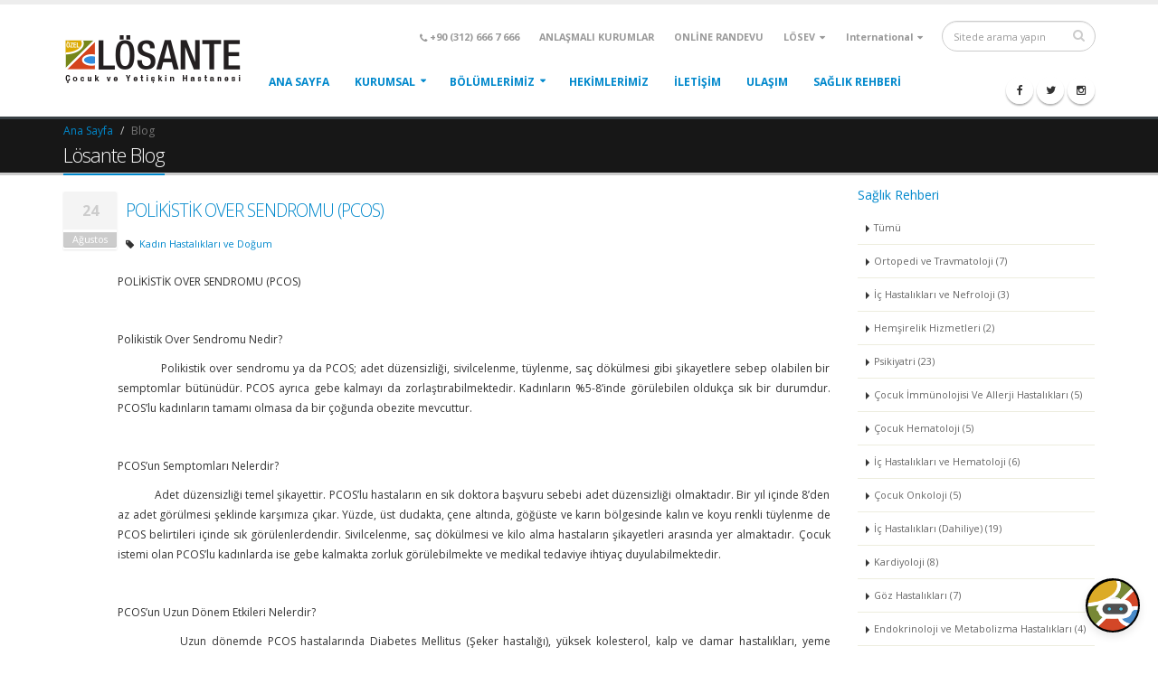

--- FILE ---
content_type: text/html; charset=utf-8
request_url: https://losante.com.tr/Blog/Detail/2297
body_size: 38651
content:
<!DOCTYPE html>
<html lang="tr">
<head>
    <meta charset="utf-8" />
    <meta http-equiv="X-UA-Compatible" content="IE=edge">
    <title>POLİKİSTİK OVER SENDROMU (PCOS)</title>
    <!-- Favicon -->
    <link rel="shortcut icon" href="/favicon.ico" type="image/x-icon" />
    <!-- Mobile Metas -->
    <meta name="viewport" content="width=device-width, minimum-scale=1.0, maximum-scale=1.0, user-scalable=no">
    <meta name="description" content=" Polikistik over sendromu ya da PCOS; adet d&#252;zensizliği, sivilcelenme..." />
    <meta name="keywords" content="POLİKİSTİK OVER SENDROMU (PCOS)" />
    <link href="http://www.losante.com.tr/" hreflang="tr" rel="alternate" />
    <!-- Web Fonts  -->
    
    <link href="https://fonts.googleapis.com/css?family=Open+Sans:400,300,300italic,400italic,600,600italic,700,700italic&subset=latin,cyrillic,latin-ext,cyrillic-ext" rel="stylesheet" type="text/css">
    <!-- base CSS -->
    <link href="/Content/css/bootstrap.min.css" rel="stylesheet" />
	<!-- Google Tag Manager -->
	<script>(function(w,d,s,l,i){w[l]=w[l]||[];w[l].push({'gtm.start':
	new Date().getTime(),event:'gtm.js'});var f=d.getElementsByTagName(s)[0],
	j=d.createElement(s),dl=l!='dataLayer'?'&l='+l:'';j.async=true;j.src=
	'https://www.googletagmanager.com/gtm.js?id='+i+dl;f.parentNode.insertBefore(j,f);
	})(window,document,'script','dataLayer','GTM-T7JN7JH');</script>
	<!-- End Google Tag Manager -->
    <!-- Google tag (gtag.js) --> <script async src="https://www.googletagmanager.com/gtag/js?id=G-JEX38FKDPS"></script> <script> window.dataLayer = window.dataLayer || []; function gtag(){dataLayer.push(arguments);} gtag('js', new Date()); gtag('config', 'G-JEX38FKDPS'); </script>
    <link href="/Content/css/theme.css" rel="stylesheet"/>
<link href="/Content/css/theme-elements.css" rel="stylesheet"/>
<link href="/Content/css/skin.css" rel="stylesheet"/>

    <link href="/Content/css/font-awesome.min.css" rel="stylesheet"/>
<link href="/Content/css/simple-line-icons.min.css" rel="stylesheet"/>

    
    <link href="/Content/css/theme-blog.css" rel="stylesheet" />

    <script src="/Scripts/modernizr-2.8.3.js"></script>

</head>
<body>

	<!-- Google Tag Manager (noscript) -->
	<noscript><iframe src="https://www.googletagmanager.com/ns.html?id=GTM-T7JN7JH"
	height="0" width="0" style="display:none;visibility:hidden"></iframe></noscript>
	<!-- End Google Tag Manager (noscript) -->
    <div class="body">
        <header id="header" data-plugin-options='{"stickyEnabled": true, "stickyEnableOnBoxed": true, "stickyEnableOnMobile": true, "stickyStartAt": 57, "stickySetTop": "-57px", "stickyChangeLogo": true}'>
            <div class="header-body">
                <div class="header-container container">
                    <div class="header-row">
                        <div class="header-column">
                            <div class="header-logo">
                                <a href="/Home/Index">
                                    <img alt="lÖSANTE" width="200" height="54" data-sticky-width="200" data-sticky-height="60" data-sticky-top="23" src="/Content/images/losante_logo_2016.png">
                                </a>
                            </div>
                        </div>
                        <div class="header-column">
                            <div class="header-row header-ustalan">
                                <div class="header-search hidden-xs">
                                    <form id="searchForm" action="/Hastane/Search" method="get">
                                        <div class="input-group">
                                            <input type="text" class="form-control" name="q" id="q" placeholder="Sitede arama yapın" required>
                                            <span class="input-group-btn">
                                                <button class="btn btn-default" type="submit"><i class="fa fa-search"></i></button>
                                            </span>
                                        </div>
                                    </form>
                                </div>
                                <nav class="header-nav-top" style="font-weight: bold;">
                                    <ul class="nav nav-pills">
                                        <li class="hidden-xs">
                                            <span class="ws-nowrap"><i class="fa fa-phone"></i>+90 (312) 666 7 666</span>
                                        </li>
                                        <li class="hidden-xs">
                                            <a href="/Hastane/AnlasmaliKurumlar">ANLAŞMALI KURUMLAR</a>
                                        </li>
                                        <li class="hidden-xs">
                                            <a href="/Online/Index">ONLİNE RANDEVU</a>
                                        </li>
        <li class="hidden-xs">
                                            <a href="#" class="dropdown-menu-toggle" id="dropdownLanguage" data-toggle="dropdown" aria-haspopup="true" aria-expanded="true">
                                                LÖSEV
                                                <i class="fa fa-sort-down" style="top: -2px !important; right: -2px"></i>
                                            </a>
                                            <ul class="dropdown-menu dropdown-menu-right" aria-labelledby="dropdownLanguage">
                                                <li>
                                                    <a href="http://www.losev.org.tr" target="_blank">Vakıf</a>
                                                </li>
                                                <li>
                                                    <a href="http://www.losevokul.k12.tr/" target="_blank">L&#214;SEV Okulları </a>
                                                </li>
                                                
                                                <li>
                                                    <a href="http://www.losevkent.com/" target="_blank">L&#214;SEV Kent</a>
                                                </li>

                                            </ul>
                                        </li>




                                        <li class="hidden-xs">
                                            <a href="#" class="dropdown-menu-toggle" id="dropdownLanguage" data-toggle="dropdown" aria-haspopup="true" aria-expanded="true">
                                                International
                                                <i class="fa fa-sort-down" style="top: -2px !important; right: -2px"></i>
                                            </a>
                                            <ul class="dropdown-menu dropdown-menu-right" aria-labelledby="dropdownLanguage">
                                                <li>
                                                    <a href="/Home/Change?languageAbbrevation=en"><img src="/Content/img/blank.gif" class="flag flag-us" alt="English"> English</a>
                                                </li>
                                                <li>
                                                    <a href="/Home/Change?languageAbbrevation=tr"><img src="/Content/img/blank.gif" class="flag flag-tr">Türkçe</a>
                                                </li>
                                                <li>
                                                    <a href="/Home/Change?languageAbbrevation=fr"><img src="/Content/img/blank.gif" class="flag flag-fr">Français</a>
                                                </li>
                                                <li>
                                                    <a href="/Home/Change?languageAbbrevation=de"><img src="/Content/img/blank.gif" class="flag flag-de">Deutsche</a>
                                                </li>

                                            </ul>
                                        </li>
                                    </ul>
                                </nav>
                            </div>
                            <div class="header-row">
                                <div class="header-nav">
                                    <button class="btn header-btn-collapse-nav" data-toggle="collapse" data-target=".header-nav-main" data-sticky-top="50">
                                        <i class="fa fa-bars"></i>
                                    </button>

                                    <div class="header-nav-main header-nav-main-effect-1 header-nav-main-sub-effect-1 collapse">
                                        <ul class="header-social-icons social-icons hidden-xs">
                                            <li class="social-icons-facebook"><a href="https://www.facebook.com/losantehastanesi/" target="_blank" title="Facebook"><i class="fa fa-facebook"></i></a></li>
                                            <li class="social-icons-twitter"><a href="https://twitter.com/losante" target="_blank" title="Twitter"><i class="fa fa-twitter"></i></a></li>
                                            <li class="social-icons-instagram"><a href="https://www.instagram.com/losantehastanesi/" target="_blank" title="Instagram"><i class="fa fa-instagram"></i></a></li>
                                        </ul>
                                            <nav>
                                            <ul class="nav nav-pills" id="mainNav">
                                                <li id="anasayfa"><a href="/Home/Index">ANA SAYFA</a></li>
                                                <li id="kurumsal" class="dropdown">
                                                    <a class="dropdown-toggle" href="#">KURUMSAL</a>
                                                    <ul class="dropdown-menu">
                                                        <li><a href="/Home/About">Hakkında</a></li>
                                                        <li><a href="/Home/Vizyon">Vizyon &amp; Misyon </a></li>
                                                        <li><a href="/Home/KalitePolitikasi">Kalite Politikası</a></li>
													    <li><a href="/Home/BilgiGuvenligi">Bilgi Güvenliği Politikası</a></li>	
                                                        <li><a href="/Home/Yonetimkurulumuz">Y&#246;netim Kurulu</a></li>
                                                        <li><a href="/Home/Yoneticilerimiz">Y&#246;neticilerimiz</a></li>
                                                        <li><a href="/Home/akademikkurul">Akademik Kurul</a></li>
                                                        <li><a href="/Home/BaskaninMesaji">Y&#246;netim Kurulu Başkanın Mesajı</a></li>
                                                        
                                                        
														
														<li><a href="http://www.losante.com.tr/ik" target="_blank">İnsan Kaynakları</a></li>
														<li><a href="https://www.losante.com.tr/Bolum/BolumDetay/2314">Enerji Politikamız</a></li>
														<li><a href="https://www.losante.com.tr/Bolum/BolumDetay/2359">Global Ortaklar</a></li>
														
														<li><a href="https://www.losante.com.tr/Uluslararasi_Hasta_Hizmetleri.html">Uluslararası Hasta Hizmetleri </a></li>
                                                    </ul>
                                                </li>
                                                <li class="dropdown dropdown-mega">
                                                    <a class="dropdown-toggle" href="#">
                                                        B&#214;L&#220;MLERİMİZ
                                                    </a>
                                                    <ul class="dropdown-menu">
                                                        <li>
                                                            
<div class="dropdown-mega-content">
    <div class="row">

            <div class="col-md-3">
                <ul class="dropdown-mega-sub-nav">
                        <li><a href="/Bolum/Index?id=13">Acil Sağlık Hizmetleri  </a></li>
                        <li><a href="/Bolum/Index?id=1027">Ağız ve Diş Sağlığı</a></li>
                        <li><a href="/Bolum/Index?id=8">Anesteziyoloji ve Reanimasyon, Algoloji</a></li>
                        <li><a href="/Bolum/Index?id=1030">Beyin ve Sinir Cerrahisi</a></li>
                        <li><a href="/Bolum/Index?id=2180">COVID-19</a></li>
                        <li><a href="/Bolum/Index?id=1031">&#199;ocuk Cerrahisi ve &#199;ocuk &#220;rolojisi</a></li>
                        <li><a href="/Bolum/Index?id=2199">&#199;ocuk Gastroenterolojisi </a></li>
                        <li><a href="/Bolum/Index?id=3">&#199;ocuk Hematoloji</a></li>
                        <li><a href="/Bolum/Index?id=2164">&#199;ocuk İmm&#252;nolojisi</a></li>
                        <li><a href="/Bolum/Index?id=1021">&#199;ocuk İmm&#252;nolojisi Ve Allerji Hastalıkları</a></li>
                        <li><a href="/Bolum/Index?id=2156">&#199;ocuk Kardiyolojisi</a></li>
                        <li><a href="/Bolum/Index?id=2151">&#199;ocuk Kemik İliği Transplantasyon (KİT) Merkezi</a></li>
                </ul>
            </div>
            <div class="col-md-3">
                <ul class="dropdown-mega-sub-nav">
                        <li><a href="/Bolum/Index?id=2159">&#199;ocuk N&#246;roloji</a></li>
                        <li><a href="/Bolum/Index?id=2">&#199;ocuk Onkoloji</a></li>
                        <li><a href="/Bolum/Index?id=5">&#199;ocuk Sağlığı ve Hastalıkları</a></li>
                        <li><a href="/Bolum/Index?id=2207">&#199;ocuk Yoğun Bakım</a></li>
                        <li><a href="/Bolum/Index?id=2031">Deri ve Z&#252;hrevi Hastalıkları</a></li>
                        <li><a href="/Bolum/Index?id=2163">Dermokozmetik</a></li>
                        <li><a href="/Bolum/Index?id=2033">Doku Tipleme ve  Transplantasyon İmm&#252;nolojisi</a></li>
                        <li><a href="/Bolum/Index?id=20">Endokrinoloji ve Metabolizma Hastalıkları</a></li>
                        <li><a href="/Bolum/Index?id=4">Enfeksiyon Hastalıkları ve Klinik Mikrobiyoloji</a></li>
                        <li><a href="/Bolum/Index?id=2178">Erişkin Yoğun Bakım</a></li>
                        <li><a href="/Bolum/Index?id=2158">Evde Bakım</a></li>
                        <li><a href="/Bolum/Index?id=2149">Fiziksel Tedavi ve Rehabilitasyon</a></li>
                </ul>
            </div>
            <div class="col-md-3">
                <ul class="dropdown-mega-sub-nav">
                        <li><a href="/Bolum/Index?id=1022">Gastroenteroloji</a></li>
                        <li><a href="/Bolum/Index?id=2175">Gelişimsel Pediatri </a></li>
                        <li><a href="/Bolum/Index?id=22">Genel Cerrahi</a></li>
                        <li><a href="/Bolum/Index?id=25">G&#246;ğ&#252;s Hastalıkları</a></li>
                        <li><a href="/Bolum/Index?id=2157">G&#246;z Hastalıkları</a></li>
                        <li><a href="/Bolum/Index?id=10">İ&#231; Hastalıkları (Dahiliye)</a></li>
                        <li><a href="/Bolum/Index?id=11">İ&#231; Hastalıkları ve Hematoloji</a></li>
                        <li><a href="/Bolum/Index?id=7">İ&#231; Hastalıkları ve Nefroloji</a></li>
                        <li><a href="/Bolum/Index?id=24">Kadın Hastalıkları ve Doğum</a></li>
                        <li><a href="/Bolum/Index?id=2188">Kalp ve Damar Cerrahisi</a></li>
                        <li><a href="/Bolum/Index?id=1029">Kardiyoloji</a></li>
                        <li><a href="/Bolum/Index?id=1">Kulak Burun Boğaz Hastalıkları</a></li>
                </ul>
            </div>
            <div class="col-md-3">
                <ul class="dropdown-mega-sub-nav">
                        <li><a href="/Bolum/Index?id=1032">N&#246;roloji</a></li>
                        <li><a href="/Bolum/Index?id=21">N&#252;kleer Tıp</a></li>
                        <li><a href="/Bolum/Index?id=2197">Omurga Cerrahisi</a></li>
                        <li><a href="/Bolum/Index?id=6">Ortopedi ve Travmatoloji</a></li>
                        <li><a href="/Bolum/Index?id=1028">Patoloji</a></li>
                        <li><a href="/Bolum/Index?id=1026">Psikiyatri</a></li>
                        <li><a href="/Bolum/Index?id=2165">Radyasyon Onkoloji ( Radyoterapi ) </a></li>
                        <li><a href="/Bolum/Index?id=15">Radyoloji</a></li>
                        <li><a href="/Bolum/Index?id=2194">Robotik Cerrahi</a></li>
                        <li><a href="/Bolum/Index?id=17">Tıbbi Biyokimya</a></li>
                        <li><a href="/Bolum/Index?id=16">Tıbbi Mikrobiyoloji</a></li>
                        <li><a href="/Bolum/Index?id=1020">Tıbbi Onkoloji</a></li>
                </ul>
            </div>
            <div class="col-md-3">
                <ul class="dropdown-mega-sub-nav">
                        <li><a href="/Bolum/Index?id=2189">Transf&#252;zyon Merkezi</a></li>
                        <li><a href="/Bolum/Index?id=1023">&#220;roloji</a></li>
                        <li><a href="/Bolum/Index?id=2160">Yenidoğan ve Yenidoğan Yoğun Bakım</a></li>
                        <li><a href="/Bolum/Index?id=2187">Yetişin Kemik İliği Transplantasyon (KİT) Merkezi </a></li>
                </ul>
            </div>



    </div>

</div>

                                                        </li>
                                                    </ul>
                                                </li>
												 <!-- <li id="ulus"><a href="/Home">ULUSLARARASI HASTA HİZMETLERİ</a></li> -->
                                                <li id="hekimlerimiz"><a href="/Doktor/AlphaDoktor">HEKİMLERİMİZ</a></li>
                                               
                                                <li id="iletisim"><a href="/Home/Contact">İLETİŞİM</a></li>
                                                <li id="ulasim"><a href="/Home/Ulasim">ULAŞIM</a></li>
                                                
												<li id="ik"><a href="/Blog/Index">Sağlık Rehberi</a></li> 
												
                                            </ul>
                                        </nav>
                                    </div>
                                </div>
                            </div>
                        </div>
                    </div>
                </div>
            </div>
        </header>
        <div role="main" class="main">
            


<section class="page-header">
    <div class="container">
        <div class="row">
            <div class="col-md-12">
                <ul class="breadcrumb">
                    <li><a href="/Home/Index">Ana Sayfa</a></li>
                    <li class="active">Blog</li>
                </ul>
            </div>
        </div>
        <div class="row">
            <div class="col-md-12">
                <h1>Lösante Blog</h1>
            </div>
        </div>
    </div>
</section>
<div class="container">
    <div class="row">
        <div class="col-md-9">
            <div class="blog-posts single-post">
                <article class="post post-large blog-single-post">
                    <div class="post-image">
                    </div>
                    <div class="post-date">
                        <span class="day">24</span>
                        <span class="month">Ağustos</span>
                    </div>
                    <div class="post-content">
                        <h2>
                            <a href="#">POLİKİSTİK OVER SENDROMU (PCOS)</a>
                        </h2>
                        <div class="post-meta">
                                <span>
                                    <i class="fa fa-tag"></i>
                                    <a href="/Bolum/Index/24">Kadın Hastalıkları ve Doğum</a>
                                </span>


                        </div>
                        <div class="text" style="text-align: justify">

                            <p>POLİKİSTİK OVER SENDROMU (PCOS)</p>

<p>&nbsp;</p>

<p>Polikistik Over Sendromu Nedir?</p>

<p>&nbsp;&nbsp;&nbsp;&nbsp;&nbsp;&nbsp;&nbsp;&nbsp;&nbsp;&nbsp;&nbsp; Polikistik over sendromu ya da PCOS; adet d&uuml;zensizliği, sivilcelenme, t&uuml;ylenme, sa&ccedil; d&ouml;k&uuml;lmesi gibi şikayetlere sebep olabilen bir semptomlar b&uuml;t&uuml;n&uuml;d&uuml;r. PCOS ayrıca gebe kalmayı da zorlaştırabilmektedir. Kadınların %5-8&rsquo;inde g&ouml;r&uuml;lebilen olduk&ccedil;a sık bir durumdur. PCOS&rsquo;lu kadınların tamamı olmasa da bir &ccedil;oğunda obezite mevcuttur.</p>

<p>&nbsp;</p>

<p>PCOS&rsquo;un Semptomları Nelerdir?</p>

<p>&nbsp;&nbsp;&nbsp;&nbsp;&nbsp;&nbsp;&nbsp;&nbsp;&nbsp;&nbsp;&nbsp; Adet d&uuml;zensizliği temel şikayettir. PCOS&rsquo;lu hastaların en sık doktora başvuru sebebi adet d&uuml;zensizliği olmaktadır. Bir yıl i&ccedil;inde 8&rsquo;den az adet g&ouml;r&uuml;lmesi şeklinde karşımıza &ccedil;ıkar. Y&uuml;zde, &uuml;st dudakta, &ccedil;ene altında, g&ouml;ğ&uuml;ste ve karın b&ouml;lgesinde kalın ve koyu renkli t&uuml;ylenme de PCOS belirtileri i&ccedil;inde sık g&ouml;r&uuml;lenlerdendir. Sivilcelenme, sa&ccedil; d&ouml;k&uuml;lmesi ve kilo alma hastaların şikayetleri arasında yer almaktadır. &Ccedil;ocuk istemi olan PCOS&rsquo;lu kadınlarda ise gebe kalmakta zorluk g&ouml;r&uuml;lebilmekte ve medikal tedaviye ihtiya&ccedil; duyulabilmektedir.</p>

<p>&nbsp;</p>

<p>PCOS&rsquo;un Uzun D&ouml;nem Etkileri Nelerdir?</p>

<p>&nbsp;&nbsp;&nbsp;&nbsp;&nbsp;&nbsp;&nbsp;&nbsp;&nbsp;&nbsp;&nbsp; Uzun d&ouml;nemde PCOS hastalarında Diabetes Mellitus (Şeker hastalığı), y&uuml;ksek kolesterol, kalp ve damar hastalıkları, yeme bozuklukları, libido azalması gibi durumlar g&ouml;r&uuml;lebilmektedir.</p>

<p>&nbsp;</p>

<p>PCOS&rsquo;lu Hastalarda Hangi Testler Yapılmalıdır?</p>

<p>&nbsp;&nbsp;&nbsp;&nbsp;&nbsp;&nbsp;&nbsp;&nbsp;&nbsp;&nbsp;&nbsp; Kandaki hormon seviyeleri, kan şekeri ve kolesterol &ouml;l&ccedil;&uuml;m&uuml; yapılmalı, adet gecikmesi olan durumlar i&ccedil;in gebelik testi yapılmalıdır. Yumurtalıklarda polikistik over g&ouml;r&uuml;n&uuml;m&uuml; olup olmadığının tespiti i&ccedil;inse ultrason yapılmalıdır.</p>

<p>&nbsp;</p>

<p>PCOS&rsquo;lu Hastalar Nasıl Tedavi Edilir?</p>

<p>&nbsp;&nbsp;&nbsp;&nbsp;&nbsp;&nbsp;&nbsp;&nbsp;&nbsp;&nbsp;&nbsp; Tedavi planı yapılırken &ouml;ncelikle hastanın gebelik istemine ve şikayetlerine g&ouml;re karar verilmelidir. Obezite ya da kilo fazlalığı olan hastalarda ilk se&ccedil;enek olarak kilo verilmesi &ouml;nerilmektedir. Gebelik istemi olmayan hastalarda genellikle adet d&uuml;zensizliği ve t&uuml;ylenme sivilcelenme gibi şikayetler i&ccedil;in tedavi gerekmektedir. Adet d&uuml;zensizliği i&ccedil;in doğum kontrol ila&ccedil;ları ve hormon i&ccedil;eren diğer ila&ccedil;lar kullanılabilirken; t&uuml;ylenme sivilcelenme şikayetleri i&ccedil;in ise yine doğum kontrol ila&ccedil;ları ve anti androjen hormon ila&ccedil;ları &ouml;nerilmektedir. Hormon tedavisinin yanı sıra bu hastalarda kozmetik y&ouml;ntemler de yardımcı olabilmektedir.</p>

<p>&nbsp;&nbsp;&nbsp;&nbsp;&nbsp;&nbsp;&nbsp;&nbsp;&nbsp;&nbsp;&nbsp; Gebelik istemi olan hastalarda yine fazla kilo mevcutsa &ouml;ncelikle kilo verilmesi &ouml;nerilmektedir. Kilo fazlalığı olmayan ya da kilo verdiği halde adet d&uuml;zensizliği devam eden hastalarda ise yumurta gelişimi ve gelişen yumurtanın &ccedil;atlamasını sağlayacak tedaviler yapılabilmektedir.</p>

<p>&nbsp;</p>

<p><strong>Bilgi ve Randevu i&ccedil;in;</strong></p>

<p>0 (312) 666 7 666</p>


                        </div>

                        <div class="post-block post-share">
                            <h3 class="heading-primary">
                                <i class="fa fa-share"></i>Bu gönderiyi paylaş
                            </h3>

                            <div class="addthis_inline_share_toolbox"></div>

                            



                            <!-- AddThis Button END -->
                        </div>
                        <div class="post-block post-author clearfix">
                       

                        </div>
                    </div>
                </article>
            </div>
        </div>
        <div class="col-md-3">
            <aside class="sidebar">
                <h4 class="heading-primary">Sağlık Rehberi</h4>
                <ul class="nav nav-list mb-xlg">
                    <li><a href="/Blog/Index">Tümü</a></li>
                        <li><a href="/Blog/Index/6">Ortopedi ve Travmatoloji (7)</a></li>
                        <li><a href="/Blog/Index/7">İ&#231; Hastalıkları ve Nefroloji (3)</a></li>
                        <li><a href="/Blog/Index/2032">Hemşirelik Hizmetleri (2)</a></li>
                        <li><a href="/Blog/Index/1026">Psikiyatri (23)</a></li>
                        <li><a href="/Blog/Index/1021">&#199;ocuk İmm&#252;nolojisi Ve Allerji Hastalıkları (5)</a></li>
                        <li><a href="/Blog/Index/3">&#199;ocuk Hematoloji (5)</a></li>
                        <li><a href="/Blog/Index/11">İ&#231; Hastalıkları ve Hematoloji (6)</a></li>
                        <li><a href="/Blog/Index/2">&#199;ocuk Onkoloji (5)</a></li>
                        <li><a href="/Blog/Index/10">İ&#231; Hastalıkları (Dahiliye) (19)</a></li>
                        <li><a href="/Blog/Index/1029">Kardiyoloji (8)</a></li>
                        <li><a href="/Blog/Index/2157">G&#246;z Hastalıkları (7)</a></li>
                        <li><a href="/Blog/Index/20">Endokrinoloji ve Metabolizma Hastalıkları (4)</a></li>
                        <li><a href="/Blog/Index/2162">K&#246;k H&#252;cre (1)</a></li>
                        <li><a href="/Blog/Index/25">G&#246;ğ&#252;s Hastalıkları (9)</a></li>
                        <li><a href="/Blog/Index/2152">Psikoloji (Klinik) (12)</a></li>
                        <li><a href="/Blog/Index/9">Beslenme ve Diyet (23)</a></li>
                        <li><a href="/Blog/Index/5">&#199;ocuk Sağlığı ve Hastalıkları (19)</a></li>
                        <li><a href="/Blog/Index/1030">Beyin ve Sinir Cerrahisi (10)</a></li>
                        <li><a href="/Blog/Index/2163">Dermokozmetik (9)</a></li>
                        <li><a href="/Blog/Index/1">Kulak Burun Boğaz Hastalıkları (24)</a></li>
                        <li><a href="/Blog/Index/16">Tıbbi Mikrobiyoloji (4)</a></li>
                        <li><a href="/Blog/Index/2149">Fiziksel Tedavi ve Rehabilitasyon (5)</a></li>
                        <li><a href="/Blog/Index/24">Kadın Hastalıkları ve Doğum (29)</a></li>
                        <li><a href="/Blog/Index/22">Genel Cerrahi (6)</a></li>
                        <li><a href="/Blog/Index/1023">&#220;roloji (3)</a></li>
                        <li><a href="/Blog/Index/1020">Tıbbi Onkoloji (13)</a></li>
                        <li><a href="/Blog/Index/2164">&#199;ocuk İmm&#252;nolojisi (1)</a></li>
                        <li><a href="/Blog/Index/2165">Radyasyon Onkoloji ( Radyoterapi )  (3)</a></li>
                        <li><a href="/Blog/Index/2176">&#199;ocuk ve Ergen Psikiyatrisi (11)</a></li>
                        <li><a href="/Blog/Index/2160">Yenidoğan ve Yenidoğan Yoğun Bakım (8)</a></li>
                        <li><a href="/Blog/Index/2159">&#199;ocuk N&#246;roloji (1)</a></li>
                        <li><a href="/Blog/Index/1027">Ağız ve Diş Sağlığı (6)</a></li>
                        <li><a href="/Blog/Index/1028">Patoloji (1)</a></li>
                        <li><a href="/Blog/Index/1032">N&#246;roloji (10)</a></li>
                        <li><a href="/Blog/Index/4">Enfeksiyon Hastalıkları ve Klinik Mikrobiyoloji (26)</a></li>
                        <li><a href="/Blog/Index/2190">&#199;ocuk Endokrinolojisi (3)</a></li>
                        <li><a href="/Blog/Index/8">Anesteziyoloji ve Reanimasyon, Algoloji (1)</a></li>
                        <li><a href="/Blog/Index/2194">Robotik Cerrahi (1)</a></li>
                        <li><a href="/Blog/Index/2196">&#199;ocuk Nefroloji (2)</a></li>
                        <li><a href="/Blog/Index/1031">&#199;ocuk Cerrahisi ve &#199;ocuk &#220;rolojisi (1)</a></li>
                        <li><a href="/Blog/Index/2158">Evde Bakım (2)</a></li>
                        <li><a href="/Blog/Index/2199">&#199;ocuk Gastroenterolojisi  (5)</a></li>
                        <li><a href="/Blog/Index/2188">Kalp ve Damar Cerrahisi (13)</a></li>
                        <li><a href="/Blog/Index/2202">Diyabet Danışma Merkezi (2)</a></li>
                        <li><a href="/Blog/Index/2105">Neurologie (1)</a></li>
                        <li><a href="/Blog/Index/2185">Check- Up (1)</a></li>
                        <li><a href="/Blog/Index/13">Acil Sağlık Hizmetleri   (1)</a></li>


                </ul>
            </aside>
        </div>
    </div>
</div>

        </div>
        <footer id="footer">
            <div class="container">
                <div class="row">

                    <div class="col-md-3">
                        <div class="newsletter" style="text-align: justify">
                            <h4>E-B&#252;lten</h4>
                            <p>L&#214;SANTE hastanesi hakkında gelişmeler yayınlanan makaleler hakkında bilgi sahibi olmak i&#231;in bizi takip edin. E-postanızı girin ve b&#252;ltenimize abone olun. </p>

                            <div class="alert alert-success hidden" id="newsletterSuccess">
                                <strong>Success!</strong> You've been added to our email list.
                            </div>

                            <div class="alert alert-danger hidden" id="newsletterError"></div>
                                <form id="newsletterForm" action="/Home/Index" method="POST">
                                    <div class="input-group">
                                        <input type="email" value="" data-msg-required="Lütfen e-posta adresininizi giriniz" data-msg-email="Lütfen geçerli bir e-posta adresi giriniz" maxlength="100" class="form-control" name="email" placeholder="E-posta adresi" id="email" required>
                                        <span class="input-group-btn">
                                            <button class="btn btn-default" type="submit">Kayıt!!</button>
                                        </span>
                                    </div>
                                    <label class="field-validation-error text-danger"> <strong>Lösev Lösemili Çocuklar Sağlık ve Eğitim Vakfı tarafından Aydınlatma Metn i kapsamında ürün ve hizmetlere ilişkin bilgilendirme, tanıtım, reklam, promosyon, satış ve pazarlama faaliyeti yürütülmesi amacıyla;</strong></label>

                                    <div class="form-group">
                                        <div class="input-group">
                                            <input type="radio" id="" name="aydinlatma" value="" required>
                                            <label for="aydinlatma">
                                                <a href="/KVKK/l%c3%b6sante ebülten aydınlatma metni.docx">
                                                    E-posta yoluyla ticari
                                                    elektronik ileti gönderilmesini kabul ediyorum.
                                                </a>
                                            </label>
                                        </div>
                                        <br>
                                        
                                    </div>
                                </form>
                        </div>
                    </div>
                    <div class="col-md-7">
                        <div class="contact-details">
                            <h4>İletisim</h4>
                            <ul class="contact">
                                <li>
                                    <p>
                                        <i class="fa fa-map-marker"></i> <strong>Adres:</strong>Kızılcaşar Mahallesi 23 Nisan Caddesi 2705 Sokak No:20 İncek 06830 Gölbaşı / ANKARA
                                    </p>
                                </li>
                                <li>
                                    <p>
                                        <i class="fa fa-map-marker"></i> <strong>Lösante Tıp Merkezi Adres:</strong>Fenerbahçe, Fener Kalamış Cd. No:32, 34726 Kadıköy/İstanbul
                                    </p>
                                </li>
                                <li>
                                    <p>
                                        <i class="fa fa-phone"></i> <strong>Tel:</strong>+90 (312) 666 7 666
                                    </p>
                                </li>
                                <li>
                                    <p>
                                        <i class="fa fa-fax"></i> <strong>Fax:</strong> +90 (312) 666 55 66
                                    </p>
                                </li>
                                <li>
                                    <p>
                                        <i class="fa fa-envelope"></i> <strong>E-posta:</strong> <a href="mailto:losante@losante.com.tr">losante@losante.com.tr</a>
                                    </p>
                                </li>
                                <li>
                                    <p>
                                        <strong>Revision Date:</strong> 03/20/2025
                                    </p>
                                </li>
                            </ul>
                        </div>
                    </div>
                    <div class="col-md-2">
                        <div class="row">
                            <div class="col-md-12">
                                <h4>Bizi Takip Et</h4>
                                <ul class="social-icons">
                                    <li class="social-icons-facebook"><a href="https://www.facebook.com/losantehastanesi/" target="_blank" title="Facebook"><i class="fa fa-facebook"></i></a></li>
                                    <li class="social-icons-twitter"><a href="https://twitter.com/losante" target="_blank" title="Twitter"><i class="fa fa-twitter"></i></a></li>
                                    <li class="social-icons-instagram"><a href="https://www.instagram.com/losantehastanesi/" target="_blank" title="Instagram"><i class="fa fa-instagram"></i></a></li>
                                </ul>
                            </div>
                        </div>
                            <div class="row">
                                <div class="col-md-12">
                                    <nav id="sub-menu" style="margin-top: 10px">

                                        <a href="/Hastane/VeriPolitikasi">Kişisel Verilerin Korunması</a> <br />
                                        <a href="/Hastane/Cerez">Çerez Politikası</a> <br />
                                        <a href="/Hastane/AydinlatmaBelgeleri">Aydınlatma Metni</a>
                                        

                                    </nav>
                                </div>
                            </div>

                    </div>

                </div>
            </div>
            <div class="footer-copyright">
                <div class="container">
                    <div class="row">

                        <div class="col-md-12 center">
                            <a href="http://www.losevkent.com/" target="_blank">
                                <img src="/Content/images/losev_kent_alt.png" />
                            </a>
                        </div>
                    </div>
                </div>
            </div>
        </footer>
        <!-- Google Tag Manager -->
        <script>
            (function (w, d, s, l, i) {
                w[l] = w[l] || []; w[l].push({
                    'gtm.start':
                        new Date().getTime(), event: 'gtm.js'
                }); var f = d.getElementsByTagName(s)[0],
                    j = d.createElement(s), dl = l != 'dataLayer' ? '&l=' + l : ''; j.async = true; j.src =
                        'https://www.googletagmanager.com/gtm.js?id=' + i + dl; f.parentNode.insertBefore(j, f);
            })(window, document, 'script', 'dataLayer', 'GTM-T8NS7V');</script>
        <!-- End Google Tag Manager -->

    </div>
<script>
    window.pekiSettings = {
      chatbotId: "67a46c3d1a69d7358516fe36",
      welcomeMessage: "Hello, how can I assist you today?", // Optional
      popup: false, // { true | false } Optional
      buttonPosition: "right", // { left | right } Optional
      theme: "light", // { light | dark } Optional
    };
    !(function () {
      var script = document.createElement("script");
      script.src = "https://webchat.peki.ai/chat-widget.js";
      script.async = true;
      document.body.appendChild(script);
    })();
</script>

    <script src="/Scripts/jquery.min.js"></script>
<script src="/Scripts/bootstrap.min.js"></script>

    
    <script src="/Scripts/common.min.js"></script>
<script src="/Scripts/theme.js"></script>

    
    <script src="/Scripts/theme.init.js"></script>

</body>
</html>







--- FILE ---
content_type: text/css
request_url: https://losante.com.tr/Content/css/theme.css
body_size: 114801
content:
/*
Name: 			theme.css
Written by: 	Okler Themes - (http://www.okler.net)
Version: 		4.6.0
*/
html {
    direction: ltr;
    overflow-x: hidden;
    box-shadow: none !important;
}

body {
    background-color: #FFF;
    color: #333;
    font-family: "Open Sans", Arial, sans-serif;
    font-size: 12px;
    line-height: 22px;
    margin: 0;
}

    body a {
        outline: none !important;
    }

li {
    line-height: 24px;
}

/* Responsive */
@media (max-width: 479px) {

    body {
        font-size: 13px;
    }

    .mobileOverFlowScroll {
        overflow-x: scroll;
    }
}
/* Header */
#header {
    position: relative;
    z-index: 100;
}

    #header .header-body {
        background: #FFF;
        border-top: 5px solid #EDEDED;
        border-bottom: 1px solid transparent;
        padding: 8px 0;
        -webkit-transition: min-height 0.3s ease;
        -moz-transition: min-height 0.3s ease;
        transition: min-height 0.3s ease;
        width: 100%;
        z-index: 1001;
    }

    #header .container {
        position: relative;
    }

    #header .header-container {
        position: relative;
        display: table;
    }

    #header .header-top {
        background-color: #f4f4f4;
        border-bottom: 1px solid #ededed;
        margin-top: -13px;
        padding: 8px 0;
        position: relative;
        z-index: 4;
    }

        #header .header-top::after {
            clear: both;
            content: "";
            display: table;
        }

        #header .header-top p {
            font-size: 0.9em;
            margin: 0;
            padding: 0;
            line-height: 37px;
            float: left;
        }

            #header .header-top p .fa, #header .header-top p .icons {
                position: relative;
                top: 1px;
            }

        #header .header-top .header-search {
            float: right;
            margin-top: 2px;
            margin-left: 10px;
            margin-right: 0;
        }

        #header .header-top .header-nav-top {
            float: left;
            margin-top: 0;
            margin-left: 0;
            margin-right: 10px;
        }

        #header .header-top .header-social-icons {
            margin-top: 3px;
        }

        #header .header-top.header-top-colored {
            margin-top: -13px;
            border-top: 5px solid #CCC;
            border-bottom: 0;
            color: #FFF;
        }

            #header .header-top.header-top-colored p, #header .header-top.header-top-colored a, #header .header-top.header-top-colored span {
                color: #FFF;
            }

            #header .header-top.header-top-colored .form-control {
                border: 0;
            }

        #header .header-top.header-top-style-2 {
            background: #f6f6f6;
            margin-top: -16px;
        }

        #header .header-top.header-top-style-3 {
            margin-top: -16px;
            margin-bottom: 10px;
        }

        #header .header-top.header-top-style-4 {
            background: #E4E6ED;
            margin-top: -16px;
            margin-bottom: 10px;
            border-bottom: 0;
        }

    #header .header-row {
        display: table-row;
        clear: both;
    }

    #header .header-column {
        display: table-cell;
        vertical-align: middle;
    }

        #header .header-column .row {
            margin: 0;
        }

        #header .header-column .header-row {
            display: block;
            clear: right;
        }

        #header .header-column .header-extra-info {
            list-style: outside none none;
            margin: 0px 0 0;
            padding: 0;
            float: right;
        }

            #header .header-column .header-extra-info li {
                display: inline-block;
                margin-left: 25px;
            }

                #header .header-column .header-extra-info li .feature-box small {
                    position: relative;
                    top: -4px;
                }

        #header .header-column.header-column-valign-top {
            vertical-align: top;
        }

        #header .header-column.header-column-valign-bottom {
            vertical-align: bottom;
        }

        #header .header-column.header-column-center {
            text-align: center;
        }

            #header .header-column.header-column-center .header-logo {
                width: 100% !important;
                padding: 9px 0;
            }

    #header .header-logo {
        float: left;
        position: relative;
    }

        #header .header-logo img {
            -webkit-transition: all 0.3s ease;
            -moz-transition: all 0.3s ease;
            transition: all 0.3s ease;
            position: relative;
            margin: 15px 15px 15px 0;
            top: 0;
        }

    #header .header-nav-top {
        float: right;
        margin-top: 10px;
        margin-left: 10px;
    }

        #header .header-nav-top .nav > li > a, #header .header-nav-top .nav > li > span {
            color: #999;
            font-size: 0.9em;
            padding: 6px 10px;
            display: inline-block;
        }

            #header .header-nav-top .nav > li > a .fa, #header .header-nav-top .nav > li > a .icons, #header .header-nav-top .nav > li > span .fa, #header .header-nav-top .nav > li > span .icons {
                margin-right: 3px;
                position: relative;
                top: 1px;
            }

            #header .header-nav-top .nav > li > a:hover, #header .header-nav-top .nav > li > a a:focus {
                background: #EEE;
            }

        #header .header-nav-top .nav > li.open > .dropdown-menu-toggle {
            border-radius: 4px 4px 0px 0px;
        }

        #header .header-nav-top .dropdown-menu {
            border-color: #EEE;
            margin-top: -2px;
            border-radius: 4px 0px 4px 4px;
            padding: 0;
        }

            #header .header-nav-top .dropdown-menu a {
                color: #999;
                padding: 6px 12px;
                font-size: 0.9em;
            }

        #header .header-nav-top .flag {
            margin-right: 2px;
        }

    #header .header-search {
        float: right;
        margin-top: 10px;
        margin-left: 10px;
    }

        #header .header-search .form-control {
            border-radius: 20px;
            font-size: 0.9em;
            height: 34px;
            margin: 0;
            padding: 6px 12px;
            -webkit-transition: width 0.3s ease;
            -moz-transition: width 0.3s ease;
            transition: width 0.3s ease;
            -webkit-transform: translate3d(0, 0, 0);
            -webkit-backface-visibility: hidden;
            -webkit-perspective: 1000;
            width: 170px;
        }

        #header .header-search .btn-default {
            background: transparent;
            border: 0 none;
            color: #CCC;
            position: absolute;
            right: 0;
            top: 0;
            z-index: 3;
        }

            #header .header-search .btn-default:hover {
                color: #000;
            }

    #header .header-social-icons {
        float: right;
        margin: 15px 0 0 10px;
    }

    #header .header-btn-collapse-nav {
        background: #CCC;
        color: #FFF;
        display: none;
        float: right;
        margin: 18px 0 8px 15px;
    }

    #header.header-narrow .header-body {
        min-height: 0;
    }

    #header.header-narrow .header-logo img {
        margin: 12px 12px 12px 0;
    }

    #header.header-narrow .header-nav-main {
        margin-bottom: 0;
    }

    #header.header-no-border-bottom .header-body {
        padding-bottom: 0 !important;
        border-bottom: 0 !important;
    }

html:not(.boxed) #header.header-full-width .header-container {
    width: 100%;
}

html #header.header-transparent {
    min-height: 0 !important;
    width: 100%;
    position: absolute;
}

    html #header.header-transparent .header-body {
        position: relative;
        top: 0;
        background: transparent;
        border-top: 0;
        border-bottom: 0;
        box-shadow: none;
    }

        html #header.header-transparent .header-body:before {
            content: "";
            position: absolute;
            width: 100%;
            height: 100%;
            left: 0;
            right: 0;
            top: 0;
            bottom: 0;
            background: #FFF;
            opacity: 0;
            border-bottom: 1px solid #f1f1f1;
            -webkit-transition: opacity 0.3s ease;
            -moz-transition: opacity 0.3s ease;
            transition: opacity 0.3s ease;
            -webkit-transform: translate3d(0, 0, 0);
            -webkit-backface-visibility: hidden;
            -webkit-perspective: 1000;
        }

html.sticky-header-enabled #header.header-transparent .header-body {
    position: fixed;
}

html.sticky-header-active #header.header-transparent .header-body {
    border-bottom: 0;
    box-shadow: none;
}

    html.sticky-header-active #header.header-transparent .header-body:before {
        opacity: 1;
    }

html #header.header-semi-transparent, html #header.header-semi-transparent-light {
    min-height: 0 !important;
    width: 100%;
    position: absolute;
}

    html #header.header-semi-transparent .header-body, html #header.header-semi-transparent-light .header-body {
        position: relative;
        top: 0;
        background: transparent;
        border-top: 0;
        border-bottom: 0;
        box-shadow: none;
    }

        html #header.header-semi-transparent .header-body:before, html #header.header-semi-transparent-light .header-body:before {
            content: "";
            position: absolute;
            width: 100%;
            height: 100%;
            left: 0;
            right: 0;
            top: 0;
            bottom: 0;
            background: #000;
            border-bottom: 0;
            opacity: 0.3;
            -webkit-transition: opacity 0.3s ease;
            -moz-transition: opacity 0.3s ease;
            transition: opacity 0.3s ease;
            -webkit-transform: translate3d(0, 0, 0);
            -webkit-backface-visibility: hidden;
            -webkit-perspective: 1000;
        }

html.sticky-header-enabled #header.header-semi-transparent .header-body {
    position: fixed;
}

html.sticky-header-active #header.header-semi-transparent .header-body {
    border-bottom: 0;
    box-shadow: none;
}

    html.sticky-header-active #header.header-semi-transparent .header-body:before {
        opacity: 0.8;
    }

html #header.header-semi-transparent-light .header-body:before {
    opacity: 0.1;
    background: #FFF;
}

html.sticky-header-enabled #header.header-semi-transparent-light .header-body {
    position: fixed;
}

html.sticky-header-active #header.header-semi-transparent-light .header-body {
    border-bottom: 0;
    box-shadow: none;
}

    html.sticky-header-active #header.header-semi-transparent-light .header-body:before {
        border-bottom: 1px solid #f1f1f1;
        opacity: 0.9;
    }

html #header.header-transparent-bottom-border .header-body {
    border-bottom: 1px solid rgba(255, 255, 255, 0.2);
}

html.sticky-header-active #header .header-body {
    position: fixed;
    border-bottom-color: #e9e9e9;
    box-shadow: 0 0 3px rgba(0, 0, 0, 0.1);
}

html:not(.sticky-header-active) #header.header-transparent-sticky-deactive .header-body:before {
    background: transparent !important;
}

/* Header Nav Main */
@media (min-width: 992px) {
    #header .header-nav-main {
        float: right;
        margin: 12px 0 0;
        min-height: 45px;
        width: 927px;
    }

        #header .header-nav-main nav > ul > li > a {
            border-radius: 4px;
            font-size: 12px;
            font-style: normal;
            font-weight: 700;
            line-height: 20px;
            padding: 10px 13px;
            text-transform: uppercase;
        }

            #header .header-nav-main nav > ul > li > a:focus, #header .header-nav-main nav > ul > li > a:hover {
                background: transparent;
            }

            #header .header-nav-main nav > ul > li > a.dropdown-toggle {
                padding-right: 23px;
            }

                #header .header-nav-main nav > ul > li > a.dropdown-toggle .fa-caret-down {
                    display: none;
                }

                #header .header-nav-main nav > ul > li > a.dropdown-toggle:after {
                    position: absolute;
                    font-family: FontAwesome;
                    content: "\f0d7";
                    font-size: 10px;
                    position: absolute;
                    top: 9px;
                    right: 11px;
                }

        #header .header-nav-main nav > ul > li.open > a, #header .header-nav-main nav > ul > li:hover > a {
            background: #CCC;
            color: #FFF;
        }

        #header .header-nav-main nav > ul > li.dropdown .dropdown-menu {
            top: -10000px;
            display: block;
            opacity: 0;
            left: auto;
            border-radius: 0 4px 4px;
            border: 0;
            border-top: 5px solid #CCC;
            box-shadow: 0 20px 45px rgba(0, 0, 0, 0.08);
            margin: -3px 0 0 0;
            min-width: 200px;
            padding: 5px;
            text-align: left;
        }

            #header .header-nav-main nav > ul > li.dropdown .dropdown-menu li a {
                border-bottom: 1px solid #f4f4f4;
                color: #777;
                font-size: 0.9em;
                font-weight: 400;
                padding: 8px 20px 8px 8px;
                position: relative;
                text-transform: none;
            }

            #header .header-nav-main nav > ul > li.dropdown .dropdown-menu li.dropdown-submenu {
                position: relative;
            }

                #header .header-nav-main nav > ul > li.dropdown .dropdown-menu li.dropdown-submenu > a .fa-caret-down {
                    display: none;
                }

                #header .header-nav-main nav > ul > li.dropdown .dropdown-menu li.dropdown-submenu > a:after {
                    border-color: transparent transparent transparent #CCC;
                    border-style: solid;
                    border-width: 5px 0 5px 5px;
                    content: " ";
                    display: block;
                    float: right;
                    height: 0;
                    margin-right: -10px;
                    margin-top: 5px;
                    position: absolute;
                    right: 15px;
                    top: 8px;
                    width: 0;
                }

                #header .header-nav-main nav > ul > li.dropdown .dropdown-menu li.dropdown-submenu > .dropdown-menu {
                    display: block;
                    left: 100%;
                    margin-top: -10px;
                    margin-left: -1px;
                    border-radius: 4px;
                    opacity: 0;
                }

                #header .header-nav-main nav > ul > li.dropdown .dropdown-menu li.dropdown-submenu:hover > .dropdown-menu {
                    top: 0;
                    opacity: 1;
                }

            #header .header-nav-main nav > ul > li.dropdown .dropdown-menu li:last-child a {
                border-bottom: 0;
            }

        #header .header-nav-main nav > ul > li.dropdown.open > a, #header .header-nav-main nav > ul > li.dropdown:hover > a {
            padding-bottom: 15px;
        }

        #header .header-nav-main nav > ul > li.dropdown.open > .dropdown-menu, #header .header-nav-main nav > ul > li.dropdown:hover > .dropdown-menu {
            top: auto;
            display: block;
            opacity: 1;
        }

        #header .header-nav-main nav > ul > li.dropdown-reverse .dropdown-menu li a {
            padding-right: 8px;
            padding-left: 20px;
        }

        #header .header-nav-main nav > ul > li.dropdown-reverse .dropdown-menu li.dropdown-submenu > a:after {
            left: 8px;
            border-width: 5px 5px 5px 0;
        }

        #header .header-nav-main nav > ul > li.dropdown-mega {
            position: static;
        }

            #header .header-nav-main nav > ul > li.dropdown-mega > .dropdown-menu {
                border-radius: 4px;
                left: 15px;
                right: 15px;
                width: auto;
            }

            #header .header-nav-main nav > ul > li.dropdown-mega .dropdown-mega-content {
                padding: 20px 30px;
            }

            #header .header-nav-main nav > ul > li.dropdown-mega .dropdown-mega-sub-title {
                color: #333333;
                display: block;
                font-size: 1em;
                font-weight: 600;
                margin-top: 20px;
                padding-bottom: 5px;
                text-transform: uppercase;
            }

                #header .header-nav-main nav > ul > li.dropdown-mega .dropdown-mega-sub-title:first-child {
                    margin-top: 0;
                }

            #header .header-nav-main nav > ul > li.dropdown-mega .dropdown-mega-sub-nav {
                list-style: none;
                padding: 0;
                margin: 0;
            }

                #header .header-nav-main nav > ul > li.dropdown-mega .dropdown-mega-sub-nav > li > a {
                    border: 0 none;
                    border-radius: 4px;
                    color: #777;
                    display: block;
                    font-size: 0.9em;
                    font-weight: normal;
                    margin: 0 0 0 -8px;
                    padding: 3px 8px;
                    text-shadow: none;
                    text-transform: none;
                    text-decoration: none;
                }

                #header .header-nav-main nav > ul > li.dropdown-mega .dropdown-mega-sub-nav > li:hover > a {
                    background: #f4f4f4;
                }

        #header .header-nav-main.header-nav-main-square {
            margin-bottom: -9px;
        }

            #header .header-nav-main.header-nav-main-square nav > ul > li > a {
                border-radius: 0;
            }

            #header .header-nav-main.header-nav-main-square nav > ul > li.dropdown .dropdown-menu {
                margin-top: 0;
                border-radius: 0;
            }

                #header .header-nav-main.header-nav-main-square nav > ul > li.dropdown .dropdown-menu li.dropdown-submenu > .dropdown-menu {
                    border-radius: 0;
                }

            #header .header-nav-main.header-nav-main-square nav > ul > li.dropdown-mega > .dropdown-menu {
                border-radius: 0;
            }

            #header .header-nav-main.header-nav-main-square nav > ul > li.dropdown-mega .dropdown-mega-sub-nav > li > a {
                border-radius: 0;
            }

        #header .header-nav-main a > .thumb-info-preview {
            position: absolute;
            display: block;
            left: 100%;
            opacity: 0;
            border: 0;
            padding-left: 10px;
            background: transparent;
            overflow: visible;
            margin-top: 15px;
            top: -10000px;
            -webkit-transition: -webkit-transform 0.2s ease-out, opacity 0.2s ease-out;
            -moz-transition: -moz-transform 0.2s ease-out, opacity 0.2s ease-out;
            transition: transform 0.2s ease-out, opacity 0.2s ease-out;
            transform: translate3d(-20px, 0, 0);
            opacity: 0;
        }

            #header .header-nav-main a > .thumb-info-preview .thumb-info-wrapper {
                background: #FFF;
                display: block;
                border-radius: 4px;
                border: 0;
                box-shadow: 0 20px 45px rgba(0, 0, 0, 0.08);
                margin: 0;
                padding: 4px;
                text-align: left;
                width: 190px;
            }

            #header .header-nav-main a > .thumb-info-preview .thumb-info-image {
                transition: all 6s linear 0s;
                width: 182px;
                height: 136px;
                min-height: 0;
            }

        #header .header-nav-main a:hover > .thumb-info-preview {
            transform: translate3d(0, 0, 0);
            top: 0;
            opacity: 1;
            margin-top: -5px;
        }

        #header .header-nav-main .dropdown-reverse a > .thumb-info-preview {
            transform: translate3d(20px, 0, 0);
            right: 100%;
            left: auto;
            padding-left: 0;
            margin-right: 10px;
        }

        #header .header-nav-main .dropdown-reverse a:hover > .thumb-info-preview {
            transform: translate3d(0, 0, 0);
        }

    #header .header-nav {
        display: block !important;
    }

        #header .header-nav.header-nav-stripe {
            margin-bottom: -9px;
        }

            #header .header-nav.header-nav-stripe nav > ul > li > a, #header .header-nav.header-nav-stripe nav > ul > li:hover > a {
                background: transparent;
                padding: 295px 13px 24px;
                margin: -230px 0 0;
            }

                #header .header-nav.header-nav-stripe nav > ul > li > a.dropdown-toggle, #header .header-nav.header-nav-stripe nav > ul > li:hover > a.dropdown-toggle {
                    padding-right: 23px;
                }

                    #header .header-nav.header-nav-stripe nav > ul > li > a.dropdown-toggle:after, #header .header-nav.header-nav-stripe nav > ul > li:hover > a.dropdown-toggle:after {
                        top: 295px;
                    }

            #header .header-nav.header-nav-stripe nav > ul > li > a {
                color: #444;
            }

            #header .header-nav.header-nav-stripe nav > ul > li:hover > a {
                color: #FFF;
            }

            #header .header-nav.header-nav-stripe .header-social-icons {
                margin-top: 70px;
            }

        #header .header-nav.header-nav-top-line {
            margin-bottom: -9px;
        }

            #header .header-nav.header-nav-top-line nav > ul > li > a, #header .header-nav.header-nav-top-line nav > ul > li:hover > a {
                background: transparent;
                color: #444;
                padding: 65px 13px 24px;
                margin: 0;
            }

                #header .header-nav.header-nav-top-line nav > ul > li > a:before, #header .header-nav.header-nav-top-line nav > ul > li:hover > a:before {
                    content: "";
                    position: absolute;
                    width: 100%;
                    height: 5px;
                    top: -16px;
                    left: -5px;
                    opacity: 0;
                }

                #header .header-nav.header-nav-top-line nav > ul > li > a.dropdown-toggle, #header .header-nav.header-nav-top-line nav > ul > li:hover > a.dropdown-toggle {
                    padding-right: 23px;
                }

                    #header .header-nav.header-nav-top-line nav > ul > li > a.dropdown-toggle:after, #header .header-nav.header-nav-top-line nav > ul > li:hover > a.dropdown-toggle:after {
                        top: 65px;
                    }

                #header .header-nav.header-nav-top-line nav > ul > li.active > a:before, #header .header-nav.header-nav-top-line nav > ul > li:hover > a:before {
                    opacity: 1;
                }

            #header .header-nav.header-nav-top-line .header-social-icons {
                margin-top: 70px;
            }

        #header .header-nav.header-nav-dark-dropdown {
            margin-bottom: -9px;
        }

            #header .header-nav.header-nav-dark-dropdown nav > ul > li > a, #header .header-nav.header-nav-dark-dropdown nav > ul > li:hover > a {
                background: transparent;
                color: #444;
                padding: 65px 13px 24px;
                margin: 0;
            }

                #header .header-nav.header-nav-dark-dropdown nav > ul > li > a.dropdown-toggle, #header .header-nav.header-nav-dark-dropdown nav > ul > li:hover > a.dropdown-toggle {
                    padding-right: 23px;
                }

                    #header .header-nav.header-nav-dark-dropdown nav > ul > li > a.dropdown-toggle:after, #header .header-nav.header-nav-dark-dropdown nav > ul > li:hover > a.dropdown-toggle:after {
                        top: 65px;
                    }

            #header .header-nav.header-nav-dark-dropdown nav > ul > li.dropdown li a {
                border-bottom-color: #2a2a2a;
            }

            #header .header-nav.header-nav-dark-dropdown nav > ul > li.dropdown .dropdown-menu {
                background: #1e1e1e;
            }

                #header .header-nav.header-nav-dark-dropdown nav > ul > li.dropdown .dropdown-menu > li > a {
                    color: #969696;
                }

                    #header .header-nav.header-nav-dark-dropdown nav > ul > li.dropdown .dropdown-menu > li > a:hover, #header .header-nav.header-nav-dark-dropdown nav > ul > li.dropdown .dropdown-menu > li > a:focus {
                        background: #282828;
                    }

            #header .header-nav.header-nav-dark-dropdown nav > ul > li.dropdown.dropdown-mega .dropdown-mega-sub-title {
                color: #ababab;
            }

            #header .header-nav.header-nav-dark-dropdown nav > ul > li.dropdown.dropdown-mega .dropdown-mega-sub-nav > li:hover > a {
                background: #282828;
            }

            #header .header-nav.header-nav-dark-dropdown .header-social-icons {
                margin-top: 70px;
            }

        #header .header-nav.header-nav-center .header-nav-main {
            float: none;
            margin: 0;
        }

            #header .header-nav.header-nav-center .header-nav-main > nav {
                width: 100%;
                text-align: center;
            }

                #header .header-nav.header-nav-center .header-nav-main > nav > ul > li {
                    display: inline-block;
                    float: none;
                    text-align: left;
                }

    #header .header-nav-main {
        display: block !important;
        height: auto !important;
    }

    #header .header-nav-bar {
        background: #F4F4F4;
        padding: 0 10px 5px;
        margin-bottom: 0;
    }

        #header .header-nav-bar .header-nav-main {
            float: left;
            margin-bottom: 0;
        }
}
/* Header Narrow */
@media (min-width: 992px) {
    #header.header-narrow .header-nav.header-nav-stripe nav > ul > li > a, #header.header-narrow .header-nav.header-nav-stripe nav > ul > li:hover > a, #header.header-narrow .header-nav.header-nav-dark-dropdown nav > ul > li > a, #header.header-narrow .header-nav.header-nav-dark-dropdown nav > ul > li:hover > a {
        padding: 35px 13px 30px;
        margin: -12px 0 0;
    }

        #header.header-narrow .header-nav.header-nav-stripe nav > ul > li > a.dropdown-toggle, #header.header-narrow .header-nav.header-nav-stripe nav > ul > li:hover > a.dropdown-toggle, #header.header-narrow .header-nav.header-nav-dark-dropdown nav > ul > li > a.dropdown-toggle, #header.header-narrow .header-nav.header-nav-dark-dropdown nav > ul > li:hover > a.dropdown-toggle {
            padding-right: 23px;
        }

            #header.header-narrow .header-nav.header-nav-stripe nav > ul > li > a.dropdown-toggle:after, #header.header-narrow .header-nav.header-nav-stripe nav > ul > li:hover > a.dropdown-toggle:after, #header.header-narrow .header-nav.header-nav-dark-dropdown nav > ul > li > a.dropdown-toggle:after, #header.header-narrow .header-nav.header-nav-dark-dropdown nav > ul > li:hover > a.dropdown-toggle:after {
                top: 35px;
            }

    #header.header-narrow .header-nav.header-nav-stripe .header-social-icons, #header.header-narrow .header-nav.header-nav-dark-dropdown .header-social-icons {
        margin-top: 30px;
    }

    #header.header-narrow .header-nav.header-nav-top-line nav > ul > li > a, #header.header-narrow .header-nav.header-nav-top-line nav > ul > li:hover > a {
        padding: 22px 13px 30px;
        margin: 5px 0 0;
    }

        #header.header-narrow .header-nav.header-nav-top-line nav > ul > li > a.dropdown-toggle, #header.header-narrow .header-nav.header-nav-top-line nav > ul > li:hover > a.dropdown-toggle {
            padding-right: 23px;
        }

            #header.header-narrow .header-nav.header-nav-top-line nav > ul > li > a.dropdown-toggle:after, #header.header-narrow .header-nav.header-nav-top-line nav > ul > li:hover > a.dropdown-toggle:after {
                top: 22px;
            }

    #header.header-narrow .header-nav.header-nav-top-line .header-social-icons {
        margin-top: 30px;
    }
}

@media (min-width: 992px) {
    #header .header-nav-main.header-nav-main-light nav > ul > li > a {
        color: #FFF;
    }

    #header .header-nav-main.header-nav-main-light nav > ul > li.open > a, #header .header-nav-main.header-nav-main-light nav > ul > li:hover > a {
        background: #FFF;
    }

    #header .header-nav-main.header-nav-main-light nav > ul > li.open > .dropdown-menu, #header .header-nav-main.header-nav-main-light nav > ul > li:hover > .dropdown-menu {
        border-top-color: #FFF;
        box-shadow: 0 20px 25px rgba(0, 0, 0, 0.05);
    }

        #header .header-nav-main.header-nav-main-light nav > ul > li.open > .dropdown-menu .dropdown-submenu:hover > .dropdown-menu, #header .header-nav-main.header-nav-main-light nav > ul > li:hover > .dropdown-menu .dropdown-submenu:hover > .dropdown-menu {
            border-top-color: #FFF;
        }

    #header .header-nav-main.header-nav-main-light nav > ul > li.active > a {
        background: #FFF;
    }

    #header .header-nav-main.header-nav-main-light .dropdown-menu > li > a:hover, #header .header-nav-main.header-nav-main-light .dropdown-menu > li > a:focus {
        background: #f5f5f5;
    }
}

@media (min-width: 992px) {
    #header .header-nav-main-effect-1 nav > ul > li.dropdown .dropdown-menu li a, #header .header-nav-main-effect-1 nav > ul > li.dropdown .dropdown-mega-sub-nav li a {
        -webkit-transition: -webkit-transform 0.2s ease-out;
        -moz-transition: -moz-transform 0.2s ease-out;
        transition: transform 0.2s ease-out;
        transform: translate3d(0, -5px, 0);
    }

    #header .header-nav-main-effect-1 nav > ul > li.dropdown:hover > .dropdown-menu li a, #header .header-nav-main-effect-1 nav > ul > li.dropdown:hover .dropdown-mega-sub-nav li a {
        transform: translate3d(0, 0, 0);
    }

    #header .header-nav-main-effect-1 nav > ul > li.dropdown .dropdown-menu {
        -webkit-transition: -webkit-transform 0.2s ease-out;
        -moz-transition: -moz-transform 0.2s ease-out;
        transition: transform 0.2s ease-out;
        transform: translate3d(0, -5px, 0);
    }

    #header .header-nav-main-effect-1 nav > ul > li.dropdown:hover > .dropdown-menu {
        transform: translate3d(0, 0, 0);
    }
}

@media (min-width: 992px) {
    #header .header-nav-main-effect-2 nav > ul > li.dropdown .dropdown-menu {
        -webkit-transition: -webkit-transform 0.2s ease-out, opacity 0.2s ease-out;
        -moz-transition: -moz-transform 0.2s ease-out, opacity 0.2s ease-out;
        transition: transform 0.2s ease-out, opacity 0.2s ease-out;
        transform: translate3d(0, -5px, 0);
        opacity: 0;
    }

    #header .header-nav-main-effect-2 nav > ul > li.dropdown:hover > .dropdown-menu {
        transform: translate3d(0, -1px, 0);
        opacity: 1;
    }
}

@media (min-width: 992px) {
    #header .header-nav-main-effect-3 nav > ul > li.dropdown .dropdown-menu {
        -webkit-transition: -webkit-transform 0.2s ease-out;
        -moz-transition: -moz-transform 0.2s ease-out;
        transition: transform 0.2s ease-out;
        transform: translate3d(0, 10px, 0);
    }

    #header .header-nav-main-effect-3 nav > ul > li.dropdown:hover > .dropdown-menu {
        transform: translate3d(0, 0, 0);
    }
}

@media (min-width: 992px) {
    #header .header-nav-main-sub-effect-1 nav > ul > li.dropdown .dropdown-menu li.dropdown-submenu > .dropdown-menu {
        -webkit-transition: -webkit-transform 0.2s ease-out, opacity 0.2s ease-out;
        -moz-transition: -moz-transform 0.2s ease-out, opacity 0.2s ease-out;
        transition: transform 0.2s ease-out, opacity 0.2s ease-out;
        transform: translate3d(-20px, 0, 0);
        opacity: 0;
    }

    #header .header-nav-main-sub-effect-1 nav > ul > li.dropdown .dropdown-menu li.dropdown-submenu:hover > .dropdown-menu {
        transform: translate3d(0, 0, 0);
        opacity: 1;
    }

    #header .header-nav-main-sub-effect-1 nav > ul > li.dropdown.dropdown-reverse .dropdown-menu li.dropdown-submenu > .dropdown-menu {
        -webkit-transition: -webkit-transform 0.2s ease-out, opacity 0.2s ease-out;
        -moz-transition: -moz-transform 0.2s ease-out, opacity 0.2s ease-out;
        transition: transform 0.2s ease-out, opacity 0.2s ease-out;
        transform: translate3d(20px, 0, 0);
        left: auto;
        right: 100%;
        opacity: 0;
    }

    #header .header-nav-main-sub-effect-1 nav > ul > li.dropdown.dropdown-reverse .dropdown-menu li.dropdown-submenu:hover > .dropdown-menu {
        transform: translate3d(0, 0, 0);
        opacity: 1;
    }
}
/* Header Nav Main Mobile */
@media (max-width: 991px) {
    #header .header-nav-main {
        background: transparent;
        clear: both;
        float: none;
    }

        #header .header-nav-main nav {
            margin: 0 0 6px;
        }

            #header .header-nav-main nav > ul li {
                border-bottom: 1px solid #e8e8e8;
                clear: both;
                display: block;
                float: none;
                margin: 0;
                padding: 0;
                position: relative;
            }

                #header .header-nav-main nav > ul li a {
                    font-size: 13px;
                    font-style: normal;
                    line-height: 20px;
                    padding: 7px 8px;
                    margin: 1px 0;
                    border-radius: 4px;
                }

                    #header .header-nav-main nav > ul li a .fa-caret-down {
                        line-height: 35px;
                        min-height: 38px;
                        min-width: 30px;
                        position: absolute;
                        right: 5px;
                        text-align: center;
                        top: 0;
                    }

                #header .header-nav-main nav > ul li.dropdown .dropdown-menu {
                    background: transparent;
                    padding: 0;
                    margin: 0;
                    font-size: 13px;
                    box-shadow: none;
                    border-radius: 0;
                    border: 0;
                    clear: both;
                    display: none;
                    float: none;
                    position: static;
                }

                    #header .header-nav-main nav > ul li.dropdown .dropdown-menu li.dropdown-submenu.opened > .dropdown-menu {
                        display: block;
                        margin-left: 20px;
                    }

                #header .header-nav-main nav > ul li.dropdown.opened > .dropdown-menu {
                    display: block;
                    margin-left: 20px;
                }

                #header .header-nav-main nav > ul li.dropdown-mega .dropdown-mega-sub-title {
                    margin-top: 10px;
                    display: block;
                }

                #header .header-nav-main nav > ul li.dropdown-mega .dropdown-mega-sub-nav {
                    margin: 0 0 0 20px;
                    padding: 0;
                    list-style: none;
                }

                    #header .header-nav-main nav > ul li.dropdown-mega .dropdown-mega-sub-nav > li > a {
                        display: block;
                        text-decoration: none;
                    }

                #header .header-nav-main nav > ul li:last-child {
                    border-bottom: 0;
                }

            #header .header-nav-main nav > ul > li > a {
                text-transform: uppercase;
                font-weight: 700;
                margin-top: 1px;
                margin-bottom: 1px;
            }

            #header .header-nav-main nav > ul > li.active > a, #header .header-nav-main nav > ul > li.active > a:focus, #header .header-nav-main nav > ul > li.active > a:hover {
                color: #FFF;
            }

            #header .header-nav-main nav .not-included {
                margin: 0;
            }

        #header .header-nav-main a > .thumb-info-preview {
            display: none !important;
        }

    #header .header-btn-collapse-nav {
        outline: 0;
        display: block;
    }

    #header .header-nav-bar {
        margin: 0 auto;
    }

        #header .header-nav-bar .header-btn-collapse-nav {
            margin-top: 14px;
        }

    #header.header-transparent .header-nav-main {
        padding: 10px;
        margin-bottom: 10px;
        background: #FFF;
        border-radius: 4px;
    }

    #header.header-semi-transparent .header-nav-main {
        padding: 10px;
        margin-bottom: 10px;
        background: #FFF;
        border-radius: 4px;
    }

    #header.header-semi-transparent-light .header-nav-main {
        padding: 10px;
        margin-bottom: 10px;
        background: #FFF;
        border-radius: 4px;
    }

    html.sticky-header-enabled #header .header-nav-main {
        max-height: 350px;
        overflow-x: hidden;
        overflow-y: auto;
    }

        html.sticky-header-enabled #header .header-nav-main.collapsing {
            overflow: hidden;
        }
}

@media (min-width: 992px) {
    html:not(.sticky-header-active) #header.header-transparent .header-nav-main nav > ul > li:not(.active) > a {
        color: #FFF;
    }

    html #header.header-semi-transparent .header-nav-main nav > ul > li:not(.active) > a {
        color: #FFF;
    }

    html:not(.sticky-header-active) #header.header-semi-transparent-light .header-nav-main nav > ul > li:not(.active) > a {
        color: #FFF;
    }
}
/* Responsive */
@media (max-width: 991px) {
    #header .header-container {
        display: block;
    }

    #header .header-nav-bar-primary {
        margin-top: -62px;
    }

    #header .header-row {
        display: block;
    }

    #header .header-column {
        display: block;
    }

        #header .header-column .header-row {
            display: block;
        }

            #header .header-column .header-row .header-ustalan {
                display: none;
            }


    #header.header-mobile-nav-only .header-logo {
        float: none;
    }

    #header.header-mobile-nav-only .header-nav {
        margin-top: -35px;
    }

    html.sticky-header-negative.sticky-header-active #header .header-logo {
        padding-top: 8px;
    }

    html .sticky-header-active #header .header-btn-collapse-nav {
        margin: 51px 0 8px 15px !important;
    }
}
/* Mega Menu (Signin/SignUp) */
#header .header-nav-main nav > ul > li.dropdown-mega.dropdown-mega-signin .dropdown-menu {
    width: 40%;
    right: 15px;
    left: auto;
    border-radius: 6px 0 6px 6px;
}

    #header .header-nav-main nav > ul > li.dropdown-mega.dropdown-mega-signin .dropdown-menu, #header .header-nav-main nav > ul > li.dropdown-mega.dropdown-mega-signin .dropdown-menu a {
        transform: translate3d(0px, 0px, 0px);
    }

#header .header-nav-main nav > ul > li.dropdown-mega.dropdown-mega-signin .fa-user {
    margin-right: 5px;
}

#header .header-nav-main nav > ul > li.dropdown-mega.dropdown-mega-signin .dropdown-mega-sub-title {
    margin-bottom: 10px;
    display: block;
}

#header .header-nav-main nav > ul > li.dropdown-mega.dropdown-mega-signin .sign-up-info, #header .header-nav-main nav > ul > li.dropdown-mega.dropdown-mega-signin .log-in-info {
    text-align: center;
    display: block;
}

#header .header-nav-main nav > ul > li.dropdown-mega.dropdown-mega-signin.signin .signin-form {
    display: block;
}

#header .header-nav-main nav > ul > li.dropdown-mega.dropdown-mega-signin.signin .signup-form, #header .header-nav-main nav > ul > li.dropdown-mega.dropdown-mega-signin.signin .recover-form {
    display: none;
}

#header .header-nav-main nav > ul > li.dropdown-mega.dropdown-mega-signin.signup .signin-form {
    display: none;
}

#header .header-nav-main nav > ul > li.dropdown-mega.dropdown-mega-signin.signup .signup-form {
    display: block;
}

#header .header-nav-main nav > ul > li.dropdown-mega.dropdown-mega-signin.signup .recover-form {
    display: none;
}

#header .header-nav-main nav > ul > li.dropdown-mega.dropdown-mega-signin.recover .signin-form, #header .header-nav-main nav > ul > li.dropdown-mega.dropdown-mega-signin.recover .signup-form {
    display: none;
}

#header .header-nav-main nav > ul > li.dropdown-mega.dropdown-mega-signin.recover .recover-form {
    display: block;
}

#header .header-nav-main nav > ul > li.dropdown-mega.dropdown-mega-signin.logged .user-avatar .img-thumbnail {
    float: left;
    margin-right: 15px;
}

    #header .header-nav-main nav > ul > li.dropdown-mega.dropdown-mega-signin.logged .user-avatar .img-thumbnail img {
        max-width: 55px;
    }

#header .header-nav-main nav > ul > li.dropdown-mega.dropdown-mega-signin.logged .user-avatar strong {
    display: block;
    padding-top: 7px;
}

#header .header-nav-main nav > ul > li.dropdown-mega.dropdown-mega-signin.logged .user-avatar span {
    display: block;
    font-size: 12px;
}

#header .header-nav-main nav > ul > li.dropdown-mega.dropdown-mega-signin.logged .user-avatar p {
    margin: 0 0 0 25px;
    text-align: left;
}

#header .header-nav-main nav > ul > li.dropdown-mega.dropdown-mega-signin.logged .list-account-options {
    list-style: square;
    margin: 6px 0 0;
    padding: 0;
}

    #header .header-nav-main nav > ul > li.dropdown-mega.dropdown-mega-signin.logged .list-account-options a:hover {
        text-decoration: none;
    }

/* Responsive */
@media (max-width: 991px) {
    #header .header-nav-main nav > ul > li.dropdown-mega.dropdown-mega-signin {
        margin-right: 0;
    }

        #header .header-nav-main nav > ul > li.dropdown-mega.dropdown-mega-signin .dropdown-toggle {
            display: none;
        }

        #header .header-nav-main nav > ul > li.dropdown-mega.dropdown-mega-signin .dropdown-menu {
            display: block !important;
            margin: 0 !important;
            padding: 0 10px 0 10px;
            width: 100%;
            right: 0;
        }

            #header .header-nav-main nav > ul > li.dropdown-mega.dropdown-mega-signin .dropdown-menu .dropdown-mega-sub-title {
                font-size: 14px;
                font-weight: 600;
                text-transform: uppercase;
                padding-top: 5px;
                padding-bottom: 0;
            }

        #header .header-nav-main nav > ul > li.dropdown-mega.dropdown-mega-signin.logged .dropdown-toggle {
            display: none;
        }

        #header .header-nav-main nav > ul > li.dropdown-mega.dropdown-mega-signin.logged .dropdown-mega-content {
            margin: 15px 0 !important;
        }

        #header .header-nav-main nav > ul > li.dropdown-mega.dropdown-mega-signin.logged .list-account-options {
            margin: 15px 0 0 0 !important;
        }

            #header .header-nav-main nav > ul > li.dropdown-mega.dropdown-mega-signin.logged .list-account-options > li > a {
                line-height: 35px;
            }
}
/* Mega Menu (Signin/SignUp) */
#header .header-nav-main nav > ul > li.dropdown-mega.dropdown-mega-shop .dropdown-menu {
    width: 40%;
    right: 15px;
    left: auto;
    border-radius: 6px 0 6px 6px;
}

    #header .header-nav-main nav > ul > li.dropdown-mega.dropdown-mega-shop .dropdown-menu, #header .header-nav-main nav > ul > li.dropdown-mega.dropdown-mega-shop .dropdown-menu a {
        transform: translate3d(0px, 0px, 0px);
    }

        #header .header-nav-main nav > ul > li.dropdown-mega.dropdown-mega-shop .dropdown-menu li table {
            width: 100%;
            margin-top: 0px;
        }

            #header .header-nav-main nav > ul > li.dropdown-mega.dropdown-mega-shop .dropdown-menu li table tr td a {
                background-color: transparent !important;
                color: #333;
                padding: 0;
                margin: 0;
                display: block;
            }

                #header .header-nav-main nav > ul > li.dropdown-mega.dropdown-mega-shop .dropdown-menu li table tr td a.remove {
                    float: right;
                }

                #header .header-nav-main nav > ul > li.dropdown-mega.dropdown-mega-shop .dropdown-menu li table tr td a:hover {
                    text-decoration: none;
                }

#header .header-nav-main nav > ul > li.dropdown-mega.dropdown-mega-shop .fa-shopping-cart {
    margin-right: 5px;
}

#header .header-nav-main nav > ul > li.dropdown-mega.dropdown-mega-shop .product-thumbnail {
    width: 120px;
}

#header .header-nav-main nav > ul > li.dropdown-mega.dropdown-mega-shop .product-actions {
    text-align: right;
    width: 80px;
}

#header .header-nav-main nav > ul > li.dropdown-mega.dropdown-mega-shop .actions-continue {
    margin-top: 10px;
    padding-top: 20px;
    border-top: 1px solid #DDD;
    clear: both;
}

    #header .header-nav-main nav > ul > li.dropdown-mega.dropdown-mega-shop .actions-continue .btn {
        margin-bottom: 10px;
    }

/* Responsive */
@media (max-width: 991px) {
    #header .header-nav-main nav > ul > li.dropdown-mega.dropdown-mega-shop .dropdown-menu {
        margin: 15px 0;
        padding: 0 15px;
        width: 100%;
    }
}

html.side-header #header {
    min-height: 0 !important;
}

@media (min-width: 991px) {
    html.side-header .main .container, html.side-header #footer .container {
        padding: 0 35px;
        width: auto !important;
        max-width: 1210px;
    }

    html.side-header body > .body {
        margin: 0 0 0 255px;
        width: auto;
        overflow-x: hidden;
        overflow-y: visible;
    }

        html.side-header body > .body .forcefullwidth_wrapper_tp_banner .rev_slider_wrapper {
            width: 100% !important;
            left: auto !important;
        }

    html.side-header #header {
        background: #FFF;
        position: fixed;
        box-shadow: 0 0 18px rgba(0, 0, 0, 0.07);
        top: 0;
        left: 0;
        width: 255px;
        height: 100%;
    }

        html.side-header #header .header-body {
            border-top: 0;
        }

        html.side-header #header .header-container {
            width: auto;
            margin-left: 0;
            margin-right: 0;
            padding-left: 20px;
            padding-right: 20px;
            width: 100%;
        }

        html.side-header #header .header-search {
            margin: 5px 0 10px;
            float: none;
        }

            html.side-header #header .header-search .input-group {
                width: 100%;
            }

                html.side-header #header .header-search .input-group .form-control {
                    width: 100%;
                }

        html.side-header #header .header-nav-top {
            margin: 0;
            float: none;
        }

            html.side-header #header .header-nav-top .nav > li > a, html.side-header #header .header-nav-top .nav > li > span {
                display: block;
            }

        html.side-header #header .header-logo {
            margin: 0;
            float: none;
            text-align: center;
            width: auto !important;
            height: auto !important;
            padding: 10px 0;
        }

        html.side-header #header .header-column {
            display: block;
        }

            html.side-header #header .header-column .header-row {
                clear: both;
            }

        html.side-header #header .header-nav-main {
            float: none;
        }

            html.side-header #header .header-nav-main nav > ul > li.dropdown > a.dropdown-toggle:after {
                content: "\f0da";
            }

            html.side-header #header .header-nav-main nav > ul > li.dropdown.open > a, html.side-header #header .header-nav-main nav > ul > li.dropdown:hover > a {
                padding-bottom: 10px;
            }

            html.side-header #header .header-nav-main nav > ul > li.dropdown.open > .dropdown-menu, html.side-header #header .header-nav-main nav > ul > li.dropdown:hover > .dropdown-menu {
                top: 3px;
                left: 100%;
                border-top: 0;
                border-left: 5px solid #CCC;
                margin-left: -5px;
            }

            html.side-header #header .header-nav-main nav > ul > li.dropdown li.dropdown-submenu:hover > .dropdown-menu {
                margin-top: -5px;
                border-top: 0;
            }

            html.side-header #header .header-nav-main nav > ul > li.dropdown-mega {
                position: relative;
            }

                html.side-header #header .header-nav-main nav > ul > li.dropdown-mega .dropdown-menu {
                    min-width: 720px;
                }

        html.side-header #header .nav-pills > li {
            float: none;
            margin: 0 0 1px 0;
        }

        html.side-header #header .header-social-icons {
            float: none;
            text-align: center;
            margin-top: 25px;
        }

    html.side-header-right body > .body {
        margin: 0 255px 0 0;
    }

    html.side-header-right #header {
        left: auto;
        right: 0;
    }

        html.side-header-right #header .header-nav-main nav > ul > li.dropdown > a.dropdown-toggle {
            padding-right: 5px;
            padding-left: 23px;
        }

            html.side-header-right #header .header-nav-main nav > ul > li.dropdown > a.dropdown-toggle:after {
                content: "\f0d9";
                left: 11px;
            }

        html.side-header-right #header .header-nav-main nav > ul > li.dropdown.open > .dropdown-menu, html.side-header-right #header .header-nav-main nav > ul > li.dropdown:hover > .dropdown-menu {
            right: 100%;
            left: auto;
            border-right: 5px solid #CCC;
            border-left: 0;
            margin-left: 0;
            margin-right: -5px;
            border-radius: 4px 0 0 4px;
        }

    html.side-header-semi-transparent body > .body {
        margin: 0;
    }

    html.side-header-semi-transparent #header {
        background: rgba(0, 0, 0, 0.3);
    }

        html.side-header-semi-transparent #header .header-body {
            background: transparent !important;
        }
}

@media (max-height: 768px) {
    html.side-header #header .header-nav-main nav > ul > li.dropdown.open > .dropdown-menu, html.side-header #header .header-nav-main nav > ul > li.dropdown:hover > .dropdown-menu {
        bottom: 0;
        top: auto;
    }
}

html[dir="rtl"] #header .header-search .btn-default {
    right: -35px;
}

/* Page Header */
.page-header {
    background-color: #171717;
    border-bottom: 3px solid #CCC;
    border-top: 3px solid #384045;
    margin: 0 0 3px 0;
    min-height: 30px;
    padding: 4px 0;
    position: relative;
    text-align: left;
}

    .page-header .breadcrumb {
        background: none;
        margin: -3px 0 0;
        padding: 0;
    }

        .page-header .breadcrumb > li {
            text-shadow: none;
        }

        .page-header .breadcrumb.breadcrumb-valign-mid {
            position: absolute;
            top: 40%;
            right: 20px;
        }

    .page-header h1 {
        border-bottom: 2px solid #CCC;
        color: #FFF;
        display: inline-block;
        font-weight: 200;
        margin: 0 0 -25px;
        min-height: 37px;
        line-height: 30px;
        position: relative;
    }

        .page-header h1 span {
            color: #999da3;
            display: block;
            font-weight: 300;
            margin: -10px 0 0;
        }

.page-header-no-title-border h1 {
    border: 0;
}

/* Page Header - More Padding */
.page-header-more-padding {
    padding: 35px 0;
}

/* Page Header - Color */
.page-header-color {
    background-color: #F7F7F7;
    border-bottom: 5px solid #F4F4F4;
    border-top: none;
}

    .page-header-color h1 {
        border-bottom: none;
        color: #1d2127;
        font-size: 2.3em;
    }

        .page-header-color h1 span {
            opacity: 0.65;
        }

    .page-header-color .breadcrumb > .active {
        opacity: 0.65;
    }

/* Page Header - Light */
.page-header-light {
    background-color: #F7F7F7;
    border-bottom: 5px solid #F4F4F4;
    border-top: none;
}

    .page-header-light h1 {
        border-bottom: none;
        color: #1d2127;
        font-size: 2.3em;
    }

/* Page Header - Reverse */
.page-header-reverse {
    text-align: right;
}

    .page-header-reverse .breadcrumb, .page-header-reverse .breadcrumb.breadcrumb-valign-mid {
        float: left;
        left: 20px;
        right: auto;
        margin-top: -10px;
    }

/* Page Header - Parallax */
.page-header.parallax {
    margin: 0 0 35px;
    padding: 180px 0 60px;
}

.page-header-center {
    text-align: center;
}

    .page-header-center .breadcrumb {
        margin: 15px 0 0;
    }

/* Page Header Custom Background */
.page-header-custom-background {
    padding: 45px 0;
    background-repeat: repeat;
    background-color: transparent;
    border-top: 0;
    border-bottom: 0;
}

    .page-header-custom-background h1 {
        color: #FFF;
        border: 0;
    }

        .page-header-custom-background h1 span {
            color: #FFF;
            opacity: 0.7;
        }

    .page-header-custom-background .breadcrumb.breadcrumb-valign-mid {
        top: 36%;
    }

        .page-header-custom-background .breadcrumb.breadcrumb-valign-mid li.active {
            color: #FFF;
            opacity: 0.7;
        }

        .page-header-custom-background .breadcrumb.breadcrumb-valign-mid a {
            color: #FFF;
        }

/* Page Header Custom - Create your Own */
.page-header.custom-product {
    background-image: url(../img/custom-header-bg.jpg);
    background-repeat: repeat;
    background-color: #999;
    border-top: 5px solid #888;
    overflow: hidden;
}

    .page-header.custom-product .row {
        position: relative;
    }

    .page-header.custom-product p.lead {
        color: #E8E8E8;
    }

    .page-header.custom-product img {
        bottom: -47px;
        position: relative;
    }

    .page-header.custom-product h1 {
        color: #FFF;
        margin-bottom: 10px;
        margin-top: 30px;
        border: 0;
    }

/* Responsive */
@media (max-width: 991px) {
    .page-header .breadcrumb {
        float: none !important;
        position: static !important;
    }
}

@media (max-width: 479px) {
    .page-header {
        padding: 16px 0;
    }

        .page-header h1 {
            min-height: 49px;
        }
}
/* Parallax */
.parallax {
    background-position: 50% 50%;
    background-repeat: no-repeat;
    margin: 70px 0;
    padding: 50px 0;
    position: relative;
    clear: both;
}

    .parallax blockquote {
        border: 0;
        padding: 0 10%;
    }

        .parallax blockquote i.fa-quote-left {
            font-size: 34px;
            position: relative;
            left: -5px;
        }

        .parallax blockquote p {
            font-size: 24px;
            line-height: 30px;
        }

        .parallax blockquote span {
            font-size: 16px;
            line-height: 20px;
            color: #999;
            position: relative;
            left: -5px;
        }

    .parallax.parallax-disabled {
        background-attachment: scroll !important;
        background-position: 50% 50% !important;
    }

/* Responsive */
@media (max-width: 991px) {
    .parallax {
        background-attachment: scroll !important;
        background-position: 50% 50% !important;
    }
}
/* Section Featured */
section.section {
    background: #f4f4f4;
    border-top: 5px solid #f1f1f1;
    /*margin: 5px 0;*/
    padding: 30px 0;
}

    section.section.section-no-background {
        background: transparent;
        border-top-color: transparent;
    }

    section.section.section-center {
        text-align: center;
    }

    section.section.section-text-light h1, section.section.section-text-light h2, section.section.section-text-light h3, section.section.section-text-light h4, section.section.section-text-light h5, section.section.section-text-light h6 {
        color: #FFF;
    }

    section.section.section-text-light p {
        color: #e6e6e6;
    }

    section.section.section-background {
        background-repeat: repeat;
        border: 0;
    }

    section.section.section-overlay {
        position: relative;
    }

        section.section.section-overlay:before {
            content: "";
            display: block;
            background: url("../img/video-overlay.png") repeat scroll 0 0 transparent;
            bottom: 0;
            height: 100%;
            left: 0;
            position: absolute;
            right: 0;
            top: 0;
            width: 100%;
        }

    section.section.section-video {
        background: none !important;
        border: 0;
    }

    section.section.section-parallax {
        border: 0;
    }

    section.section.section-no-border {
        border: 0;
    }

    section.section.section-with-divider {
        margin: 56px 0 35px;
    }

        section.section.section-with-divider .divider {
            margin: -56px 0 44px;
        }

    section.section.section-footer {
        margin-bottom: -50px;
    }

    section.section.section-with-mockup {
        margin-top: 120px;
    }

    section.section.section-front {
        position: relative;
        z-index: 1;
    }

/* Responsive */
@media (max-width: 991px) {
    .container-fluid > .row > .p-none section.section {
        margin-bottom: 0;
        margin-top: 0;
    }

    .container-fluid > .row > .p-none:first-child section.section {
        margin-bottom: 0;
        margin-top: 30px;
    }

    .container-fluid > .row > .p-none:last-child section.section {
        margin-bottom: 30px;
        margin-top: 0;
    }
}
/* Sidebar */
aside ul.nav-list > li > a {
    color: #666;
    font-size: 0.9em;
    padding: 8px 0 8px 18px;
}

/* Home Slider - Revolution Slider */
.slider-container {
    background: #171717;
    height: 500px;
    overflow: hidden;
    width: 100%;
    direction: ltr;
}

    .slider-container .tparrows {
        border-radius: 6px;
    }

    .slider-container .slider-single-slide .tparrows {
        display: none;
    }

    .slider-container .top-label {
        color: #FFF;
        font-size: 24px;
        font-weight: 300;
    }

    .slider-container .main-label {
        color: #FFF;
        font-size: 62px;
        line-height: 62px;
        font-weight: 800;
        text-shadow: 2px 2px 4px rgba(0, 0, 0, 0.15);
    }

    .slider-container .featured-label {
        color: #FFF;
        font-size: 52px;
        line-height: 52px;
        font-weight: 800;
        text-shadow: 1px 1px 3px rgba(0, 0, 0, 0.15);
    }

    .slider-container .bottom-label {
        color: #FFF;
        font-size: 20px;
        line-height: 20px;
        font-weight: 300;
    }

    .slider-container .blackboard-text {
        color: #BAB9BE;
        font-size: 46px;
        line-height: 46px;
        font-family: "Shadows Into Light", cursive;
        text-transform: uppercase;
    }

    .slider-container .btn-slider-action {
        font-size: 22px;
        font-weight: 600;
        line-height: 20px;
        padding: 20px 25px;
    }

    .slider-container .top-label-dark, .slider-container .main-label-dark, .slider-container .bottom-label-dark {
        color: #333;
    }

    .slider-container .tp-caption-dark a {
        color: #333;
    }

        .slider-container .tp-caption-dark a:hover {
            color: #333;
        }

    .slider-container .tp-caption-overlay {
        background: #000;
        padding: 10px;
    }

    .slider-container .tp-caption-overlay-opacity {
        background: rgba(0, 0, 0, 0.4);
        padding: 10px;
    }

    .slider-container .tp-opacity-overlay {
        background: rgba(0, 0, 0, 0.75);
    }

    .slider-container.transparent {
        background-color: transparent;
    }

    .slider-container.light {
        background-color: #EAEAEA;
    }

        .slider-container.light .tp-bannershadow {
            opacity: 0.05;
            top: 0;
            bottom: auto;
            z-index: 1000;
        }

        .slider-container.light .featured-label, .slider-container.light .top-label, .slider-container.light .main-label, .slider-container.light .bottom-label {
            color: #333;
        }

        .slider-container.light .tp-caption a {
            color: #333;
        }

            .slider-container.light .tp-caption a:hover {
                color: #333;
            }

/* Arrows */
.tparrows.tparrows-carousel {
    display: inline-block;
    position: absolute;
    width: 30px;
    height: auto;
    padding: 20px 0;
}

    .tparrows.tparrows-carousel.tp-leftarrow {
        right: auto !important;
        left: -30px !important;
        border-radius: 0 4px 4px 0;
    }

        .tparrows.tparrows-carousel.tp-leftarrow:before {
            font-family: FontAwesome;
            content: "\f053";
            position: relative;
            left: -1px;
            top: 1px;
        }

    .tparrows.tparrows-carousel.tp-rightarrow {
        right: -60px !important;
        left: auto !important;
        border-radius: 4px 0 0 4px;
    }

        .tparrows.tparrows-carousel.tp-rightarrow:before {
            font-family: FontAwesome;
            content: "\f054";
            position: relative;
            left: 2px;
            top: 1px;
        }

/* Slider IE Fix */
html.ie .forcefullwidth_wrapper_tp_banner {
    overflow: hidden;
}

/* Embed Border */
.rev_slider embed,
.rev_slider iframe,
.rev_slider object,
.rev_slider video {
    border: 0 !important;
}

/* Defaults */
.hesperiden-custom {
    padding: 10px 0 !important;
}

    .hesperiden-custom .tp-tab {
        border: 0 !important;
    }

/* Slider With Overlay */
.slider-with-overlay {
    position: relative;
}

    .slider-with-overlay .slider-container {
        z-index: auto;
    }

/* Slider Contact Form */
.slider-contact-form {
    margin: -45px 0 25px;
}

    .slider-contact-form .featured-box {
        text-align: left;
    }

    .slider-contact-form label.error {
        display: none !important;
    }

    .slider-contact-form .alert {
        padding: 6px;
        text-align: center;
    }

    .slider-contact-form textarea {
        resize: none;
    }

/* Responsive */
@media (min-width: 992px) {
    .slider-contact-form {
        margin: 0;
        position: absolute;
        top: 20px;
        z-index: 99;
        width: 100%;
    }
}
/* Boxed */
html.boxed .slider-container {
    width: 100% !important;
    left: auto !important;
}

/* Home Slider - Nivo Slider */
.nivo-slider {
    position: relative;
}

    .nivo-slider .theme-default .nivoSlider {
        box-shadow: none;
        margin-top: 10px;
    }


    .nivo-slider .theme-default .nivo-controlNav {
        margin-top: -72px;
        position: absolute;
        z-index: 99;
        right: 5px;
        bottom: -17px;
    }

    .nivo-slider .theme-default .nivo-caption {
        padding-left: 20px;
    }

/* Custom Map */
section.section-custom-map {
    background: transparent url(../img/map.png) center 0 no-repeat;
    padding: 129px 0 0;
    margin: 20px 0 0;
    border: 0;
}

    section.section-custom-map section.section {
        border-top-color: rgba(241, 241, 241, 0.8);
        background: rgba(244, 244, 244, 0.8);
    }

section.section-custom-map-2 {
    background: transparent url(../img/map-2.png) center 0 no-repeat;
    padding: 129px 0 0;
    margin: 50px 0 0;
    border: 0;
}

    section.section-custom-map-2 section.section {
        border-top-color: rgba(241, 241, 241, 0.8);
        background: rgba(244, 244, 244, 0.8);
    }

/* Home Intro */
.home-intro {
    background-color: #171717;
    /*margin-bottom: 5px;*/
    overflow: hidden;
    padding: 10px 0 0 0;
    position: relative;
    text-align: left;
}

    .home-intro p {
        color: #FFF;
        display: inline-block;
        font-size: 1.4em;
        font-weight: 300;
        max-width: 800px;
        margin: 0 0 10px;
    }

        .home-intro p span {
            color: #999;
            /*display: block;*/
            font-size: 0.8em;
        }

        .home-intro p em {
            /*font-family: "Shadows Into Light", cursive;*/
            font-size: 1.4em;
        }

    .home-intro .get-started {
        margin-top: 10px;
        position: relative;
        text-align: right;
    }

        .home-intro .get-started .btn {
            position: relative;
            z-index: 1;
        }

            .home-intro .get-started .btn i {
                font-size: 1.1em;
                font-weight: normal;
                margin-left: 5px;
            }

        .home-intro .get-started a {
            color: #FFF;
        }

            .home-intro .get-started a:not(.btn) {
                color: #777;
            }

    .home-intro .learn-more {
        margin-left: 15px;
    }

    .home-intro.light {
        background-color: #E2E2E2;
    }

        .home-intro.light.secondary {
            background-color: #E0E1E4;
        }

        .home-intro.light p {
            color: #777;
        }

/* Home Intro Compact */
.home-intro-compact {
    border-radius: 0 0 10px 10px;
    margin-top: -10px;
}

    .home-intro-compact p {
        padding-left: 20px;
    }

    .home-intro-compact .get-started {
        padding-right: 20px;
    }

/* Responsive */
@media (max-width: 767px) {
    /* Home Intro */
    .home-intro-compact {
        margin-left: 0;
        margin-right: 0;
        padding-left: 0;
        padding-right: 0;
    }
}

@media screen and (max-width: 767px) {
    #home-intro span {
        display: none;
    }

    .home-intro .get-started {
        margin-top: 0px;
        margin-bottom: 0px;
        text-align: center;
    }
}
/* Home Concept */
.home-concept {
    background: transparent url(../img/home-concept.png) no-repeat center 0;
    width: 100%;
    overflow: hidden;
}

    .home-concept strong {
        display: block;
        font-family: "Shadows Into Light", cursive;
        font-size: 2.1em;
        font-weight: normal;
        position: relative;
        margin-top: 30px;
    }

    .home-concept .row {
        position: relative;
    }

    .home-concept .process-image {
        background: transparent url(../img/home-concept-item.png) no-repeat 0 0;
        width: 160px;
        margin: 135px auto 0 auto;
        padding-bottom: 50px;
        position: relative;
        z-index: 1;
    }

        .home-concept .process-image img {
            border-radius: 150px;
            margin: 7px 8px;
            width: auto;
            height: auto;
            max-width: 145px;
            max-height: 145px;
        }

    .home-concept .our-work {
        margin-top: 52px;
        font-size: 2.6em;
    }

    .home-concept .project-image {
        background: transparent url(../img/home-concept-item.png) no-repeat 100% 0;
        width: 350px;
        margin: 15px 0 0 -30px;
        padding-bottom: 45px;
        position: relative;
        z-index: 1;
    }

    .home-concept .sun {
        background: transparent url(../img/home-concept-icons.png) no-repeat 0 0;
        width: 60px;
        height: 56px;
        display: block;
        position: absolute;
        left: 10%;
        top: 35px;
    }

    .home-concept .cloud {
        background: transparent url(../img/home-concept-icons.png) no-repeat 100% 0;
        width: 116px;
        height: 56px;
        display: block;
        position: absolute;
        left: 57%;
        top: 35px;
    }

/* Responsive */
@media (max-width: 991px) {
    .home-concept {
        background: none;
    }

        .home-concept .project-image {
            margin: 20px auto 0 auto;
        }

        .home-concept .process-image {
            margin-top: 0;
            padding-bottom: 25px;
        }
}

@media (max-width: 479px) {
    .home-concept .project-image {
        background-position: 0 0;
        margin-left: auto;
        max-width: 160px;
    }

    .home-concept .fc-slideshow {
        max-width: 145px;
        height: 145px;
    }

        .home-concept .fc-slideshow img {
            max-height: 145px;
            max-width: 145px;
        }
}
/* Page 404 */
.page-not-found {
    margin: 50px 0;
}

    .page-not-found h2 {
        font-size: 140px;
        font-weight: 600;
        letter-spacing: -10px;
        line-height: 140px;
    }

    .page-not-found h4 {
        color: #777;
    }

    .page-not-found p {
        font-size: 1.4em;
        line-height: 36px;
    }

/* Responsive */
@media (max-width: 479px) {
    .page-not-found {
        margin: 0;
    }

        .page-not-found h2 {
            font-size: 100px;
            letter-spacing: 0;
            line-height: 100px;
        }
}

.text-xs {
    font-size: 1rem !important;
}

.text-sm {
    font-size: 1.3rem !important;
}

.text-md {
    font-size: 1.6rem !important;
}

.text-lg {
    font-size: 1.9rem !important;
}

.text-xl {
    font-size: 2.2rem !important;
}

.text-muted {
    color: #999 !important;
}

html.dark .text-muted {
    color: #505461 !important;
}

.text-dark {
    color: #1d2127 !important;
    font-size: 14px;
    font-weight: 600;
}

.text-light {
    color: #FFF !important;
}

.text-weight-light {
    font-weight: 300 !important;
}

.text-weight-normal {
    font-weight: 400 !important;
}

.text-weight-semibold {
    font-weight: 600 !important;
}

.text-weight-bold {
    font-weight: 700 !important;
}

.text-uppercase {
    text-transform: uppercase !important;
}

.text-lowercase {
    text-transform: lowercase !important;
}

.text-capitalize {
    text-transform: capitalize !important;
}

.rounded {
    border-radius: 5px !important;
}

.b-thin {
    border-width: 3px !important;
}

.b-normal {
    border-width: 5px !important;
}

.b-thick {
    border-width: 7px !important;
}

/* Spacements */
/* spacement top & bottom */
.m-none {
    margin: 0 !important;
}

.m-auto {
    margin: 0 auto !important;
}

.m-xs {
    margin: 5px !important;
}

.m-sm {
    margin: 10px !important;
}

.m-md {
    margin: 15px !important;
}

.m-lg {
    margin: 20px !important;
}

.m-xl {
    margin: 25px !important;
}

.m-xlg {
    margin: 30px !important;
}

/* spacement top  */
.mt-none {
    margin-top: 0 !important;
}

.mt-xs {
    margin-top: 5px !important;
}

.mt-sm {
    margin-top: 10px !important;
}

.mt-md {
    margin-top: 15px !important;
}

.mt-lg {
    margin-top: 20px !important;
}

.mt-xl {
    margin-top: 25px !important;
}

.mt-xlg {
    margin-top: 30px !important;
}

/* spacement bottom  */
.mb-none {
    margin-bottom: 0 !important;
    padding-top: 6px;
}

.mb-xs {
    margin-bottom: 5px !important;
}

.mb-sm {
    margin-bottom: 10px !important;
}

.mb-md {
    margin-bottom: 15px !important;
}

.mb-lg {
    margin-bottom: 20px !important;
}

.mb-xl {
    margin-bottom: 25px !important;
}

.mb-xlg {
    margin-bottom: 30px !important;
}

/* spacement left  */
.ml-none {
    margin-left: 0 !important;
}

.ml-xs {
    margin-left: 5px !important;
}

.ml-sm {
    margin-left: 10px !important;
}

.ml-md {
    margin-left: 15px !important;
}

.ml-lg {
    margin-left: 20px !important;
}

.ml-xl {
    margin-left: 25px !important;
}

.ml-xlg {
    margin-left: 30px !important;
}

/* spacement right  */
.mr-none {
    margin-right: 0 !important;
}

.mr-xs {
    margin-right: 5px !important;
}

.mr-sm {
    margin-right: 10px !important;
}

.mr-md {
    margin-right: 15px !important;
}

.mr-lg {
    margin-right: 20px !important;
}

.mr-xl {
    margin-right: 25px !important;
}

.mr-xlg {
    margin-right: 30px !important;
}

/* Spacement Padding */
.p-none {
    padding: 0 !important;
}

.p-xs {
    padding: 5px !important;
}

.p-sm {
    padding: 10px !important;
}

.p-md {
    padding: 15px !important;
}

.p-lg {
    padding: 20px !important;
}

.p-xl {
    padding: 25px !important;
}

.p-xlg {
    padding: 30px !important;
}

/* spacement top  */
.pt-none {
    padding-top: 0 !important;
}

.pt-xs {
    padding-top: 5px !important;
}

.pt-sm {
    padding-top: 10px !important;
}

.pt-md {
    padding-top: 15px !important;
}

.pt-lg {
    padding-top: 20px !important;
}

.pt-xl {
    padding-top: 25px !important;
}

.pt-xlg {
    padding-top: 30px !important;
}

/* spacement bottom  */
.pb-none {
    padding-bottom: 0 !important;
}

.pb-xs {
    padding-bottom: 5px !important;
}

.pb-sm {
    padding-bottom: 10px !important;
}

.pb-md {
    padding-bottom: 15px !important;
}

.pb-lg {
    padding-bottom: 20px !important;
}

.pb-xl {
    padding-bottom: 25px !important;
}

.pb-xlg {
    padding-bottom: 30px !important;
}

/* spacement left  */
.pl-none {
    padding-left: 0 !important;
}

.pl-xs {
    padding-left: 5px !important;
}

.pl-sm {
    padding-left: 10px !important;
}

.pl-md {
    padding-left: 15px !important;
}

.pl-lg {
    padding-left: 20px !important;
}

.pl-xl {
    padding-left: 25px !important;
}

.pl-xlg {
    padding-left: 30px !important;
}

/* spacement right  */
.pr-none {
    padding-right: 0 !important;
}

.pr-xs {
    padding-right: 5px !important;
}

.pr-sm {
    padding-right: 10px !important;
}

.pr-md {
    padding-right: 15px !important;
}

.pr-lg {
    padding-right: 20px !important;
}

.pr-xl {
    padding-right: 25px !important;
}

.pr-xlg {
    padding-right: 30px !important;
}

.ib {
    display: inline-block;
    vertical-align: top;
}

.va-middle {
    vertical-align: middle;
}

.ws-nowrap {
    white-space: nowrap;
}

.ws-normal {
    white-space: normal;
}

.col-xs-1-5, .col-sm-1-5, .col-md-1-5, .col-lg-1-5, .col-xs-2-5, .col-sm-2-5, .col-md-2-5, .col-lg-2-5, .col-xs-3-5, .col-sm-3-5, .col-md-3-5, .col-lg-3-5, .col-xs-4-5, .col-sm-4-5, .col-md-4-5, .col-lg-4-5 {
    position: relative;
    min-height: 1px;
    padding-right: 15px;
    padding-left: 15px;
}

.col-xs-1-5 {
    width: 20%;
    float: left;
}

.col-xs-2-5 {
    width: 40%;
    float: left;
}

.col-xs-3-5 {
    width: 60%;
    float: left;
}

.col-xs-4-5 {
    width: 80%;
    float: left;
}

@media (min-width: 768px) {
    .col-sm-1-5 {
        width: 20%;
        float: left;
    }

    col-sm-2-5 {
        width: 40%;
        float: left;
    }

    col-sm-3-5 {
        width: 60%;
        float: left;
    }

    col-sm-4-5 {
        width: 80%;
        float: left;
    }
}

@media (min-width: 992px) {
    .col-md-1-5 {
        width: 20%;
        float: left;
    }

    .col-md-2-5 {
        width: 40%;
        float: left;
    }

    .col-md-3-5 {
        width: 60%;
        float: left;
    }

    .col-md-4-5 {
        width: 80%;
        float: left;
    }
}

@media (min-width: 1200px) {
    .col-lg-1-5 {
        width: 20%;
        float: left;
    }

    .col-lg-2-5 {
        width: 40%;
        float: left;
    }

    .col-lg-3-5 {
        width: 60%;
        float: left;
    }

    .col-lg-4-5 {
        width: 80%;
        float: left;
    }
}

@media (max-width: 991px) {
    .col-md-3 .sidebar {
        clear: both;
    }
}
/* #Footer */
#footer {
    background: #0e0e0e;
    border-top: 4px solid #0e0e0e;
    font-size: 0.9em;
    margin-top: 10px;
    padding: 20px 0 0;
    position: relative;
    clear: both;
}

    #footer p {
        color: #777;
    }

    #footer .container .row > div {
        margin-bottom: 15px;
    }

    #footer .container input:focus {
        box-shadow: none;
    }

    #footer a:hover {
        color: #CCC;
    }

    #footer h1, #footer h2, #footer h3, #footer h4, #footer a {
        color: #FFF;
    }

    #footer h4 {
        font-size: 1.8em;
        font-weight: 200;
    }

    #footer h5 {
        color: #CCC;
    }

    #footer ul.nav-list > li a {
        border-bottom: 1px solid rgba(255, 255, 255, 0.1);
        line-height: 20px;
        padding-bottom: 11px;
    }

    #footer ul.nav-list > li:last-child a {
        border-bottom: 0;
    }

    #footer ul.nav-list > li a:hover {
        background-color: rgba(255, 255, 255, 0.05);
    }

    #footer ul.list.icons li {
        margin-bottom: 5px;
    }

    #footer form {
        opacity: 0.85;
    }

        #footer form label.error {
            line-height: 16px;
            margin: 5px 0 -5px;
            display: block;
            clear: both;
        }

        #footer form .alert {
            padding: 6px;
            text-align: center;
        }

    #footer .footer-ribbon {
        background: #999;
        position: absolute;
        margin: -90px 0 0 14px;
        padding: 10px 20px 6px 20px;
    }

        #footer .footer-ribbon:before {
            border-right: 10px solid #646464;
            border-top: 16px solid transparent;
            content: "";
            display: block;
            height: 0;
            left: -10px;
            position: absolute;
            top: 0;
            width: 7px;
        }

        #footer .footer-ribbon span {
            color: #FFF;
            font-size: 1.6em;
            font-family: "Shadows Into Light", cursive;
        }

    #footer .newsletter form {
        width: 100%;
        max-width: 262px;
    }

        #footer .newsletter form input.form-control {
            height: 34px;
            padding: 6px 12px;
        }

    #footer .alert a {
        color: #222;
    }

        #footer .alert a:hover {
            color: #666;
        }

    #footer .twitter .fa, #footer .twitter .icons {
        clear: both;
        font-size: 1.5em;
        position: relative;
        top: 3px;
    }

    #footer .twitter .meta {
        color: #999;
        display: block;
        font-size: 0.9em;
        padding-top: 3px;
    }

    #footer .twitter ul {
        list-style: none;
        margin: 0;
        padding: 0;
    }

        #footer .twitter ul li {
            padding-bottom: 20px;
        }

            #footer .twitter ul li:last-child {
                padding-bottom: 0;
            }

    #footer .twitter-account {
        color: #FFF;
        display: block;
        font-size: 0.9em;
        margin: -15px 0 5px;
        opacity: 0.55;
    }

        #footer .twitter-account:hover {
            opacity: 1;
        }

    #footer .contact {
        list-style: none;
        margin: 0;
        padding: 0;
    }

        #footer .contact i {
            display: block;
            float: left;
            font-size: 1.2em;
            margin: 7px 8px 10px 0;
            position: relative;
            text-align: center;
            top: -2px;
            width: 16px;
        }

            #footer .contact i.fa-envelope {
                font-size: 1em;
                top: 0;
            }

        #footer .contact p {
            margin-bottom: 10px;
        }

    #footer .logo {
        display: block;
    }

        #footer .logo.mb-xl {
            margin-bottom: 12px;
        }

    #footer .footer-copyright {
        /*background: #060606;*/
        background: #ffffff;
        /*border-top: 4px solid #060606;
	margin-top: 40px;*/
        padding: 20px 0 10px;
    }

        #footer .footer-copyright nav {
            float: right;
        }

    #footer nav ul {
        list-style: none;
        margin: 0;
        padding: 0;
    }

        #footer nav ul li {
            border-left: 1px solid #505050;
            display: inline-block;
            line-height: 12px;
            margin: 0;
            padding: 0 8px;
        }

            #footer nav ul li:first-child {
                border: medium none;
                padding-left: 0;
            }

    #footer .footer-copyright p {
        color: #555;
        margin: 0;
        padding: 0;
    }

    #footer .phone {
        color: #FFF;
        font-size: 26px;
        font-weight: bold;
        display: block;
        padding-bottom: 15px;
        margin-top: -5px;
    }

    #footer .narrow-phone {
        text-align: right;
        margin: -2px 0 0 0;
    }

        #footer .narrow-phone .phone {
            font-size: 16px;
            padding-bottom: 0;
            margin-top: -13px;
        }

    #footer .recent-work {
        list-style: none;
        padding: 0;
        margin: 0;
    }

        #footer .recent-work li {
            float: left;
            width: 30%;
            margin: 10px 3% 0 0;
        }



        #footer .recent-work .img-thumbnail-hover-icon {
            border: 0;
        }

            #footer .recent-work .img-thumbnail-hover-icon:after {
                font-size: 22px;
                margin-left: -2px;
            }

    #footer .view-more-recent-work {
        padding: 12px;
    }

    #footer.short {
        padding-top: 50px;
    }

        #footer.short .footer-copyright {
            background: transparent;
            border: 0;
            padding-top: 0;
            margin-top: 0;
        }

    #footer.light {
        padding-top: 60px;
        background: #FFF;
        border-top: 1px solid #DDD;
    }

        #footer.light .footer-ribbon {
            margin-top: -76px;
            margin-left: 14px;
        }

        #footer.light .footer-copyright {
            margin-top: 15px;
            background: #FFF;
            border-top: 1px solid #DDD;
        }

            #footer.light .footer-copyright p {
                color: #777;
            }

        #footer.light .phone,
        #footer.light .twitter-account {
            color: #777;
        }

        #footer.light ul.nav-pills > li.active > a {
            color: #FFF;
        }

    #footer.narrow {
        padding-top: 30px;
    }

        #footer.narrow .footer-copyright {
            margin-top: 0;
        }

        #footer.narrow .nav > li > a {
            padding: 5px 12px;
        }

    #footer.color {
        color: #FFF;
    }

        #footer.color p {
            color: #FFF;
        }

        #footer.color .footer-copyright nav ul li {
            border-left-color: #FFF;
        }

/* Responsive */
@media (max-width: 991px) {
    #footer .phone {
        font-size: 20px;
    }
}

@media (max-width: 767px) {
    /* Footer */
    #footer .phone {
        font-size: 20px;
    }
}
/* Dark Version */
html.dark body {
    background-color: #1d2127;
}

html.dark.boxed .body {
    background-color: #1d2127;
}

html.dark #header .header-top {
    background: #282d36;
    border-bottom-color: #2e353e;
}

html.dark #header .header-search .form-control {
    background: #21262d;
}

html.dark #header .header-body {
    background: #1d2127;
    border-top-color: #2e353e;
}

html.dark #header .header-nav-bar {
    background-color: #21262d;
}

html.dark #header .header-nav-top .nav > li > a:hover, html.dark #header .header-nav-top .nav > li > a a:focus {
    background-color: #21262d;
}

html.dark #header .header-nav-top .dropdown-menu {
    background: #21262d;
    border-color: #21262d;
}

    html.dark #header .header-nav-top .dropdown-menu a:hover, html.dark #header .header-nav-top .dropdown-menu a:focus {
        background: #282d36 !important;
    }

html.dark.sticky-header-active #header .header-body {
    border-bottom-color: #2e353e;
}

html.dark #header.header-transparent .header-body {
    background: transparent;
}

    html.dark #header.header-transparent .header-body:before {
        background-color: #1d2127;
        border-bottom-color: #2e353e;
    }

html.dark #header.header-semi-transparent .header-body {
    background: transparent;
}

    html.dark #header.header-semi-transparent .header-body:before {
        background-color: #1d2127;
        border-bottom-color: #2e353e;
    }

html.dark #header.header-semi-transparent-light .header-body {
    background: transparent;
}

    html.dark #header.header-semi-transparent-light .header-body:before {
        background-color: #1d2127;
        border-bottom-color: #2e353e;
    }

html.dark h1, html.dark h2, html.dark h3, html.dark h4, html.dark h5, html.dark h6 {
    color: #FFF;
}

html.dark .alert h1, html.dark .alert h2, html.dark .alert h3, html.dark .alert h4, html.dark .alert h5, html.dark .alert h6 {
    color: #111;
}

html.dark blockquote {
    border-color: #282d36;
}

html.dark section.featured {
    background-color: #191c21;
    border-top-color: #2e353e;
}

html.dark section.section {
    background-color: #21262d;
    border-top-color: #282d36;
}

html.dark .dropdown-menu > li > a {
    color: #FFF;
}

    html.dark .dropdown-menu > li > a:hover, html.dark .dropdown-menu > li > a:focus {
        background-color: #2e353e;
    }

html.dark .tabs .nav-tabs li a,
html.dark .tabs .nav-tabs li a:focus {
    border-top-color: #282d36;
    border-left-color: #282d36;
    border-right-color: #282d36;
    background: #282d36;
}

    html.dark .tabs .nav-tabs li a:hover {
        border-top-color: #808697;
    }

html.dark .tabs .nav-tabs li.active a,
html.dark .tabs .nav-tabs li.active a:hover,
html.dark .tabs .nav-tabs li.active a:focus {
    border-top-color: #808697;
}

html.dark .tabs .nav-tabs.nav-justified {
    border-left-width: 0;
    border-right-width: 0;
    border-left-color: transparent;
    border-right-color: transparent;
}

    html.dark .tabs .nav-tabs.nav-justified li a,
    html.dark .tabs .nav-tabs.nav-justified li a:hover,
    html.dark .tabs .nav-tabs.nav-justified li a:focus {
        border-bottom-color: #282d36;
    }

html.dark .tabs.tabs-left .nav-tabs > li a, html.dark .tabs.tabs-right .nav-tabs > li a {
    background: #282d36;
    border-left-color: #282d36;
    border-right-color: #282d36;
}

html.dark .tabs.tabs-left .nav-tabs > li:last-child a, html.dark .tabs.tabs-right .nav-tabs > li:last-child a {
    border-bottom-color: #282d36;
}

html.dark .tabs .nav-tabs {
    border-color: #282d36;
}

    html.dark .tabs .nav-tabs li.active a,
    html.dark .tabs .nav-tabs li.active a:hover,
    html.dark .tabs .nav-tabs li.active a:focus,
    html.dark .tabs .nav-tabs.nav-justified li.active a,
    html.dark .tabs .nav-tabs.nav-justified li.active a:hover,
    html.dark .tabs .nav-tabs.nav-justified li.active a:focus {
        background: #2e353e;
        border-left-color: #2e353e;
        border-right-color: #2e353e;
    }

    html.dark .tabs .nav-tabs.nav-justified li.active a {
        border-bottom-color: #2e353e;
    }

html.dark .tabs.tabs-vertical {
    border-top-color: #2e353e;
}

html.dark .tabs.tabs-bottom .nav-tabs li a,
html.dark .tabs.tabs-bottom .nav-tabs li a:focus {
    border-bottom-color: #282d36;
    border-top-color: #2e353e;
}

    html.dark .tabs.tabs-bottom .nav-tabs li a:hover {
        border-bottom-color: #808697;
        border-top-color: #2e353e;
    }

html.dark .tabs.tabs-bottom .nav-tabs li.active a,
html.dark .tabs.tabs-bottom .nav-tabs li.active a:hover,
html.dark .tabs.tabs-bottom .nav-tabs li.active a:focus {
    border-bottom-color: #808697;
    border-top-color: #2e353e;
}

html.dark .tabs .tab-content {
    background: #2e353e;
    border-color: #2e353e;
}

html.dark .tabs-primary.tabs-bottom .nav-tabs li a,
html.dark .tabs-primary.tabs-bottom .nav-tabs li a:hover,
html.dark .tabs-primary.tabs-bottom .nav-tabs li a:focus, html.dark .tabs-primary.tabs-bottom .nav-tabs.nav-justified li a,
html.dark .tabs-primary.tabs-bottom .nav-tabs.nav-justified li a:hover,
html.dark .tabs-primary.tabs-bottom .nav-tabs.nav-justified li a:focus {
    border-top-color: #2e353e !important;
}

html.dark .nav-tabs li.active a,
html.dark .nav-tabs li.active a:hover,
html.dark .nav-tabs li.active a:focus,
html.dark .nav-tabs li a {
    color: #808697;
}

html.dark .tab-content {
    background: #2e353e;
    border-color: #1d2127;
}

html.dark .tabs-simple .tab-content,
html.dark .tabs-simple .nav-tabs li a,
html.dark .tabs-simple .nav-tabs li.active a {
    background: transparent !important;
}

html.dark .nav > li > a:hover,
html.dark .nav > li > a:focus {
    background-color: #2e353e;
}

html.dark .call-to-action.call-to-action-default {
    background: #282d36;
}

html.dark .call-to-action.call-to-action-dark {
    background: #2e353e;
}

html.dark .call-to-action.with-borders {
    border-top-color: #2e353e;
    border-bottom-color: #2e353e;
    border-left-color: #282d36;
    border-right-color: #282d36;
}

html.dark .call-to-action.with-full-borders {
    border-color: #2e353e;
}

html.dark .call-to-action.featured {
    background: -webkit-linear-gradient( top, #282d36 1%, #2e353e 98%) repeat scroll 0 0 transparent;
    background: linear-gradient(to bottom, #282d36 1%, #2e353e 98%) repeat scroll 0 0 transparent;
    border-bottom-color: #2e353e;
    border-left-color: #282d36;
    border-right-color: #282d36;
}

html.dark .call-to-action.call-to-action-in-footer:before {
    border-top-color: #1d2127;
}

html.dark .counters.with-borders .counter {
    border-top: 1px solid #2e353e;
    border-bottom: 1px solid #2e353e;
    border-left: 1px solid #282d36;
    border-right: 1px solid #282d36;
}

html.dark .counters.counters-text-dark .counter {
    color: #FFF !important;
}

    html.dark .counters.counters-text-dark .counter .fa, html.dark .counters.counters-text-dark .counter .icons, html.dark .counters.counters-text-dark .counter strong, html.dark .counters.counters-text-dark .counter label {
        color: #FFF !important;
    }

html.dark section.timeline:after {
    background: #505050;
    background: -moz-linear-gradient(top, rgba(80, 80, 80, 0) 0%, #505050 8%, #505050 92%, rgba(80, 80, 80, 0) 100%);
    background: -webkit-gradient(linear, left top, left bottom, color-stop(0%, #1e5799), color-stop(100%, #7db9e8));
    background: -webkit-linear-gradient(top, rgba(80, 80, 80, 0) 0%, #505050 8%, #505050 92%, rgba(80, 80, 80, 0) 100%);
    background: -o-linear-gradient(top, rgba(80, 80, 80, 0) 0%, #505050 8%, #505050 92%, rgba(80, 80, 80, 0) 100%);
    background: -ms-linear-gradient(top, rgba(80, 80, 80, 0) 0%, #505050 8%, #505050 92%, rgba(80, 80, 80, 0) 100%);
    background: linear-gradient(to bottom, rgba(80, 80, 80, 0) 0%, #505050 8%, #505050 92%, rgba(80, 80, 80, 0) 100%);
}

html.dark section.timeline .timeline-date {
    background-color: #282d36;
    border-color: #282d36;
    text-shadow: none;
}

html.dark section.timeline .timeline-title {
    background: #282d36;
}

html.dark section.timeline .timeline-box {
    border-color: #282d36;
    background: #282d36;
}

    html.dark section.timeline .timeline-box.left:before {
        box-shadow: 0 0 0 3px #282d36, 0 0 0 6px #282d36;
    }

    html.dark section.timeline .timeline-box.left:after {
        background: #282d36;
        border-right-color: #282d36;
        border-top-color: #282d36;
    }

    html.dark section.timeline .timeline-box.right:before {
        box-shadow: 0 0 0 3px #282d36, 0 0 0 6px #282d36;
    }

    html.dark section.timeline .timeline-box.right:after {
        background: #282d36;
        border-left-color: #282d36;
        border-bottom-color: #282d36;
    }

html.dark .form-control {
    background-color: #282d36;
    border-color: #282d36;
}

html.dark .btn-default {
    background-color: #282d36;
    border-color: #282d36;
    color: #FFF;
}

html.dark .btn.disabled,
html.dark .btn[disabled] {
    border-color: #282d36 !important;
}

html.dark .pagination > li > a,
html.dark .pagination > li > span {
    background-color: #282d36;
    border-color: #242830;
}

html.dark .theme-default .nivoSlider {
    background-color: #1d2127;
}

html.dark section.section-custom-map {
    background: transparent url(../img/map-dark.png) center 0 no-repeat;
}

    html.dark section.section-custom-map section.section {
        border-top-color: rgba(40, 45, 54, 0.8);
        background: rgba(33, 38, 45, 0.8);
    }

html.dark .home-concept {
    background-image: url(../img/home-concept-dark.png);
}

    html.dark .home-concept .process-image {
        background-image: url(../img/home-concept-item-dark.png);
    }

    html.dark .home-concept .project-image {
        background-image: url(../img/home-concept-item-dark.png);
    }

    html.dark .home-concept .sun {
        background-image: url(../img/home-concept-icons-dark.png);
    }

    html.dark .home-concept .cloud {
        background-image: url(../img/home-concept-icons-dark.png);
    }

html.dark .page-header {
    border-bottom-color: #191c21;
}

html.dark .page-header-light {
    background-color: #2e353e;
}

html.dark .panel-group .panel {
    background-color: #282d36;
}

html.dark .panel-group .panel-default {
    border-color: #282d36;
}

html.dark .panel-group .panel-heading {
    background-color: #2e353e;
}

html.dark .panel-group .form-control {
    background-color: #21262d;
    border-color: #21262d;
}

html.dark .toggle > label {
    background-color: #2e353e;
}

html.dark .toggle.toggle-simple .toggle > label {
    color: #FFF;
}

html.dark .featured-box {
    background: #2e353e;
    border-left-color: #2e353e;
    border-right-color: #2e353e;
    border-bottom-color: #2e353e;
}

    html.dark .featured-box.secondary h4 {
        color: #FFF;
    }

html.dark .featured-boxes-flat .featured-box .box-content {
    background: #2e353e;
}

html.dark .featured-boxes-style-5 .featured-box .box-content h4, html.dark .featured-boxes-style-6 .featured-box .box-content h4, html.dark .featured-boxes-style-7 .featured-box .box-content h4 {
    color: #FFF;
}

html.dark .featured-boxes-style-2 .featured-box {
    background: transparent;
}

html.dark .featured-boxes-style-3 .featured-box .icon-featured {
    background: #1d2127;
}

html.dark .featured-boxes-style-4 .featured-box {
    background: transparent;
}

html.dark .featured-boxes-style-5 .featured-box {
    background: transparent;
}

    html.dark .featured-boxes-style-5 .featured-box .icon-featured {
        background: #282d36;
        border-color: #2e353e;
    }

html.dark .featured-boxes-style-6 .featured-box {
    background: transparent;
}

    html.dark .featured-boxes-style-6 .featured-box .icon-featured {
        background: #282d36;
        border-color: #2e353e;
    }

        html.dark .featured-boxes-style-6 .featured-box .icon-featured:after {
            border-color: #2e353e;
        }

html.dark .featured-boxes-style-7 .featured-box {
    background: transparent;
}

    html.dark .featured-boxes-style-7 .featured-box .icon-featured {
        background: #282d36;
        border-color: #2e353e;
    }

        html.dark .featured-boxes-style-7 .featured-box .icon-featured:after {
            box-shadow: 3px 3px #161a1e;
        }

html.dark .featured-boxes-style-8 .featured-box .icon-featured {
    background: #2e353e;
}

html.dark .featured-box-effect-1 .icon-featured:after {
    box-shadow: 0 0 0 3px #2e353e;
}

html.dark .feature-box.feature-box-style-2 h4, html.dark .feature-box.feature-box-style-3 h4, html.dark .feature-box.feature-box-style-4 h4 {
    color: #FFF;
}

html.dark .feature-box.feature-box-style-6 .feature-box-icon {
    border-color: #2e353e;
}

    html.dark .feature-box.feature-box-style-6 .feature-box-icon:after {
        border-color: #2e353e;
    }

html.dark .owl-dots .owl-dot span {
    background: #2e353e;
}

html.dark .owl-carousel.top-border {
    border-top-color: #3F4247;
}

html.dark .progress {
    background: #2e353e;
}

html.dark .arrow {
    background-image: url(../img/arrows-dark.png);
}

html.dark .thumbnail,
html.dark .img-thumbnail,
html.dark .thumb-info {
    background-color: #282d36;
    border-color: #282d36;
}

    html.dark .thumb-info .thumb-info-wrapper:after {
        background-color: rgba(29, 33, 39, 0.9);
    }

html.dark .thumb-info-social-icons {
    border-top-color: #373f4a;
}

html.dark ul.nav-list > li a {
    border-bottom-color: #282d36;
}

    html.dark ul.nav-list > li a:hover {
        background-color: #282d36;
    }

html.dark .content-grid .content-grid-item:before {
    border-left-color: #2e353e;
}

html.dark .content-grid .content-grid-item:after {
    border-bottom-color: #2e353e;
}

html.dark .content-grid.content-grid-dashed .content-grid-item:before {
    border-left-color: #2e353e;
}

html.dark .content-grid.content-grid-dashed .content-grid-item:after {
    border-bottom-color: #2e353e;
}

html.dark .testimonial .testimonial-author strong {
    color: #FFF;
}

html.dark .testimonial.testimonial-style-3 blockquote {
    background: #2e353e !important;
}

html.dark .testimonial.testimonial-style-3 .testimonial-arrow-down {
    border-top-color: #2e353e !important;
}

html.dark .testimonial.testimonial-style-4 {
    border-color: #2e353e !important;
}

html.dark .testimonial.testimonial-style-5 .testimonial-author {
    border-top-color: #2e353e !important;
}

html.dark .popover {
    background-color: #2e353e;
    border: 1px solid #282d36;
}

    html.dark .popover.top > .arrow {
        border-top-color: #282d36;
    }

        html.dark .popover.top > .arrow:after {
            border-top-color: #2e353e;
        }

    html.dark .popover.right > .arrow {
        border-right-color: #282d36;
    }

        html.dark .popover.right > .arrow:after {
            border-right-color: #2e353e;
        }

    html.dark .popover.bottom > .arrow {
        border-bottom-color: #282d36;
    }

        html.dark .popover.bottom > .arrow:after {
            border-bottom-color: #2e353e;
        }

    html.dark .popover.left > .arrow {
        border-left-color: #282d36;
    }

        html.dark .popover.left > .arrow:after {
            border-left-color: #2e353e;
        }

html.dark .popover-title {
    background-color: #282d36;
    border-bottom: #2e353e;
}

html.dark .page-header {
    border-bottom-color: #282d36;
}

html.dark .table > thead > tr > th,
html.dark .table > tbody > tr > th,
html.dark .table > tfoot > tr > th,
html.dark .table > thead > tr > td,
html.dark .table > tbody > tr > td,
html.dark .table > tfoot > tr > td,
html.dark .table-bordered {
    border-color: #282d36;
}

html.dark .table-striped > tbody > tr:nth-child(2n+1) > td,
html.dark .table-striped > tbody > tr:nth-child(2n+1) > th {
    background-color: #2e353e;
}

html.dark pre {
    background-color: #282d36;
    border-color: #282d36;
    color: #777;
}

html.dark .show-grid [class*="col-md-"] .show-grid-block {
    background-color: #282d36;
    border-color: #282d36;
}

html.dark .google-map-borders,
html.dark .embed-responsive-borders {
    border-color: #2e353e;
}

html.dark .alert.alert-default {
    border-color: #2e353e;
    background-color: #282d36;
}

html.dark hr {
    background-image: -webkit-linear-gradient(left, transparent, #3F4247, transparent);
    background-image: linear-gradient(to right, transparent, #3F4247, transparent);
}

    html.dark hr.light {
        background-image: -webkit-linear-gradient(left, transparent, #3F4247, transparent);
        background-image: linear-gradient(to right, transparent, #3F4247, transparent);
    }

    html.dark hr.solid {
        background: #3F4247;
    }

html.dark .divider {
    background-image: -webkit-linear-gradient(left, transparent, #3F4247, transparent);
    background-image: linear-gradient(to right, transparent, #3F4247, transparent);
}

    html.dark .divider .fa, html.dark .divider .icons {
        background: #1d2127;
    }

    html.dark .divider.divider-solid {
        background: #3F4247;
    }

    html.dark .divider.divider-style-2 .fa, html.dark .divider.divider-style-2 .icons {
        background: #21262d;
    }

    html.dark .divider.divider-style-3 .fa, html.dark .divider.divider-style-3 .icons {
        border-color: #3F4247;
    }

    html.dark .divider.divider-style-4 .fa, html.dark .divider.divider-style-4 .icons {
        border-color: #3F4247;
    }

        html.dark .divider.divider-style-4 .fa:after, html.dark .divider.divider-style-4 .icons:after {
            border-color: #21262d;
        }

    html.dark .divider.divider-small {
        background: transparent;
    }

        html.dark .divider.divider-small hr {
            background: #3F4247;
        }

        html.dark .divider.divider-small.divider-light hr {
            background: #3F4247;
        }

    html.dark hr.dashed:after, html.dark .divider.dashed:after {
        border-color: #3F4247;
    }

html.dark .heading.heading-bottom-border h1 {
    border-bottom-color: #3f4247;
}

html.dark .heading.heading-bottom-border h2, html.dark .heading.heading-bottom-border h3 {
    border-bottom-color: #3f4247;
}

html.dark .heading.heading-bottom-border h4, html.dark .heading.heading-bottom-border h5, html.dark .heading.heading-bottom-border h6 {
    border-bottom-color: #3f4247;
}

html.dark .heading.heading-bottom-double-border h1, html.dark .heading.heading-bottom-double-border h2, html.dark .heading.heading-bottom-double-border h3 {
    border-bottom-color: #3f4247;
}

html.dark .heading.heading-bottom-double-border h4, html.dark .heading.heading-bottom-double-border h5, html.dark .heading.heading-bottom-double-border h6 {
    border-bottom-color: #3f4247;
}

html.dark .heading.heading-middle-border:before {
    border-top-color: #3f4247;
}

html.dark .heading.heading-middle-border h1, html.dark .heading.heading-middle-border h2, html.dark .heading.heading-middle-border h3, html.dark .heading.heading-middle-border h4, html.dark .heading.heading-middle-border h5, html.dark .heading.heading-middle-border h6 {
    background: #1d2127;
}

html.dark ul.history li .thumb {
    background-image: url(../img/history-thumb-dark.png);
}

html.dark .recent-posts .date .day {
    background-color: #2e353e;
}

html.dark .blog-posts article {
    border-color: #282d36;
}

html.dark section.featured .recent-posts .date .day,
html.dark article.post .post-date .day {
    background-color: #282d36;
}

html.dark article .post-video,
html.dark article .post-video iframe,
html.dark article .post-audio,
html.dark article .post-audio iframe {
    background-color: #282d36;
    border-color: #282d36;
}

html.dark ul.simple-post-list li {
    border-bottom-color: #21262d;
}

html.dark .post-block {
    border-top-color: #191c21;
}

html.dark ul.comments .comment-block {
    background-color: #282d36;
}

html.dark ul.comments .comment-arrow {
    border-right-color: #282d36;
}

html.dark .pricing-table li {
    border-top-color: #21262d;
}

html.dark .pricing-table h3 {
    background-color: #21262d;
    text-shadow: none;
}

    html.dark .pricing-table h3 span {
        background: #282d36;
        border-color: #242830;
        box-shadow: 0 5px 20px #242830 inset, 0 3px 0 #282d36 inset;
        color: #777;
    }

html.dark .pricing-table .most-popular {
    border-color: #282d36;
}

    html.dark .pricing-table .most-popular h3 {
        background-color: #282d36;
        color: #FFF;
        text-shadow: none;
    }

html.dark .pricing-table .plan-ribbon {
    background-color: #282d36;
}

html.dark .pricing-table .plan {
    background: #282d36;
    border: 1px solid #282d36;
    color: #777;
    text-shadow: none;
}

html.dark .product-thumb-info {
    background-color: #282d36;
    border-color: transparent;
}

html.dark .shop .quantity .qty {
    background-color: #282d36;
    border-color: transparent;
}

html.dark .shop .quantity .minus,
html.dark .shop .quantity .plus {
    background-color: #21262d;
    border-color: transparent;
}

html.dark .shop table.cart td,
html.dark .shop .cart-totals th,
html.dark .shop .cart-totals td {
    border-color: #282d36;
}

html.dark .dialog {
    background-color: #1d2127;
}

html.dark .modal-content {
    background-color: #1d2127;
}

html.dark .modal-header {
    border-bottom-color: #282d36;
}

    html.dark .modal-header h1, html.dark .modal-header h2, html.dark .modal-header h3, html.dark .modal-header h4, html.dark .modal-header h5, html.dark .modal-header h6 {
        color: #777;
    }

    html.dark .modal-header .close {
        text-shadow: none;
        color: #FFF;
    }

html.dark .modal-footer {
    border-top-color: #282d36;
}

html.dark .popup-inline-content,
html.dark .mfp-content .ajax-container {
    background: #1d2127 !important;
}

html.dark .loading-overlay {
    background: #1d2127;
}

    html.dark .loading-overlay .loader:after {
        -webkit-animation: animateLoaderAfterWhite 1s ease-in-out infinite;
        -moz-animation: animateLoaderAfterWhite 1s ease-in-out infinite;
        animation: animateLoaderAfterWhite 1s ease-in-out infinite;
    }

html.dark #footer .newsletter form .btn-default {
    background-color: #21262d;
    border-color: #21262d;
    color: #777;
}

/* Responsive */
@media (min-width: 992px) {
    html.dark #header .header-nav-main:not(.header-nav-main-light) nav > ul > li.dropdown:not(.dropdown-full-color) .dropdown-menu {
        background: #21262d;
    }

        html.dark #header .header-nav-main:not(.header-nav-main-light) nav > ul > li.dropdown:not(.dropdown-full-color) .dropdown-menu li a {
            border-bottom-color: #2e353e;
        }

    html.dark #header .header-nav-main:not(.header-nav-main-light) nav > ul > li.dropdown-mega:not(.dropdown-full-color) .dropdown-mega-sub-title {
        color: #999;
    }

    html.dark #header .header-nav-main:not(.header-nav-main-light) nav > ul > li.dropdown-mega:not(.dropdown-full-color) .dropdown-mega-sub-nav > li:hover > a {
        background: #2e353e;
    }

    html.dark #header .header-nav-main:not(.header-nav-main-light) a > .thumb-info-preview .thumb-info-wrapper {
        background: #2e353e;
    }

    html.dark #header .header-nav.header-nav-stripe nav > ul > li > a {
        color: #CCC;
    }

    html.dark #header .header-nav.header-nav-stripe nav > ul > li:hover > a {
        color: #FFF;
    }

    html.dark #header .header-nav.header-nav-top-line nav > ul > li > a, html.dark #header .header-nav.header-nav-top-line nav > ul > li:hover > a {
        color: #CCC;
    }

    html.dark #header .header-nav.header-nav-dark-dropdown nav > ul > li > a, html.dark #header .header-nav.header-nav-dark-dropdown nav > ul > li:hover > a {
        color: #CCC;
    }

    html.dark .header-nav-main nav > ul > li.dropdown-mega-signin .dropdown-menu {
        background-color: #1d2127;
    }
}

@media (max-width: 991px) {
    html.dark #header .header-nav-main nav > ul li {
        border-bottom-color: #2e353e;
    }

    html.dark #header.header-transparent .header-nav-main, html.dark #header.header-semi-transparent .header-nav-main, html.dark #header.header-semi-transparent-light .header-nav-main {
        background-color: #1d2127;
    }
}
/* Boxed Layout */
html.boxed body {
    background-color: transparent;
    background-position: 0 0;
    background-repeat: repeat;
}

html.boxed .body {
    background-color: #FFF;
    border-bottom: 5px solid #1d2127;
    border-radius: 5px;
    border-top: 5px solid #CCC;
    box-shadow: 0 0 4px rgba(0, 0, 0, 0.15);
    margin: 25px auto;
    max-width: 1200px;
    height: auto;
    overflow: hidden;
}

html.boxed #header .header-body {
    border-top-color: transparent;
}

/* Responsive */
@media (min-width: 1200px) {
    html.boxed.sticky-header-active #header .header-body {
        width: auto;
    }

    html.boxed #header.header-transparent .header-body,
    html.boxed #header.header-semi-transparent .header-body,
    html.boxed #header.header-semi-transparent-light .header-body {
        width: auto;
    }
}

@media (min-width: 992px) {
    html.boxed #header .header-top.header-top-colored {
        margin-top: -18px;
        border-radius: 4px 4px 0 0;
    }

    html.boxed #header.header-transparent .header-body,
    html.boxed #header.header-semi-transparent .header-body,
    html.boxed #header.header-semi-transparent-light .header-body {
        padding-left: 15px;
        padding-right: 15px;
    }

    html.boxed #header .header-top.header-top-style-2,
    html.boxed #header .header-top.header-top-style-3,
    html.boxed #header .header-top.header-top-style-4 {
        margin-top: -13px;
    }

    html.boxed.sticky-header-active #header .header-body {
        padding-left: 15px;
        padding-right: 15px;
    }

    html.boxed.sticky-header-active #header .header-nav-bar {
        margin: 0 -15px -9px;
    }
}

@media (max-width: 991px) {
    html.boxed .body {
        margin: 0 auto;
        -webkit-border-radius: 0;
        -moz-border-radius: 0;
        border-radius: 0;
    }
}

@media (max-width: 767px) {
    /* Boxed */
    html.boxed {
        background: none !important;
    }
}

/*login*/
.border-bt {
    border-bottom: 1px solid #e3e3e3;
    width: 100%;
    position: inherit;
    margin-bottom: 15px;
    margin-top: 15px;
}

.or-label {
    position: absolute;
    left: 0;
    right: 0;
    text-align: center;
    top: -11px;
}

    .or-label span {
        background: #fcfcfc;
        padding: 0 10px;
    }

ol {
    list-style-type: none;
    counter-reset: item;
    margin: 0;
    padding: 0;
}

    ol > li {
        display: table;
        counter-increment: item;
        margin-bottom: 0.6em;
    }

        ol > li:before {
            content: counters(item, ".") ". ";
            display: table-cell;
            padding-right: 0.6em;
            font-weight: 700;
        }

li ol > li {
    margin: 0;
}

    li ol > li:before {
        content: counters(item, ".") " ";
    }


--- FILE ---
content_type: application/javascript; charset=utf-8
request_url: https://webchat.peki.ai/chat-widget.js
body_size: 2358
content:
(function () {
  const BUTTON_ID = "chatbox-launcher";
  const IFRAME_ID = "chatbox-iframe";
  const MENU_ID = "chatbox-menu";
  const CHAT_URL = "https://webchat.peki.ai/";
  const VOICE_CHAT_URL = "https://voice.peki.ai/";

  if (document.getElementById(BUTTON_ID) || document.getElementById(IFRAME_ID))
    return;

  function createLauncherButton(icon, colorScheme) {
    const btn = document.createElement("div");
    btn.id = BUTTON_ID;
    const backgroundColor = colorScheme === "Light" ? "#fff" : "#000";
    Object.assign(btn.style, {
      position: "fixed",
      bottom: "20px",
      left:
        window.chatbotAppearance?.buttonPosition?.toLowerCase() === "left"
          ? "20px"
          : "",
      right:
        window.chatbotAppearance?.buttonPosition?.toLowerCase() === "left"
          ? ""
          : "20px",
      width: "60px",
      height: "60px",
      borderRadius: "50%",
      backgroundColor,
      border: `2px solid ${backgroundColor}`,
      zIndex: "9999",
      cursor: "pointer",
      boxShadow: "0 4px 10px rgba(0,0,0,0.1)",
      transition: "all 0.3s ease-in-out",
      overflow: "hidden",
    });
    if (icon) {
      const img = document.createElement("img");
      img.src = icon;
      Object.assign(img.style, {
        width: "60px",
        height: "60px",
        objectFit: "contain",
        borderRadius: "50%",
      });
      btn.appendChild(img);
    }
    btn.addEventListener("click", handleLauncherClick);
    return btn;
  }

  function createSelectionMenu() {
    const menu = document.createElement("div");
    menu.id = MENU_ID;
    Object.assign(menu.style, {
      position: "fixed",
      bottom: "90px",
      left:
        window.chatbotAppearance?.buttonPosition?.toLowerCase() === "left"
          ? "20px"
          : "",
      right:
        window.chatbotAppearance?.buttonPosition?.toLowerCase() === "left"
          ? ""
          : "20px",
      width: "220px",
      backgroundColor: "#ffffff",
      border: "1px solid rgba(0,0,0,0.08)",
      borderRadius: "12px",
      boxShadow: "0 8px 32px rgba(0,0,0,0.12)",
      zIndex: "10000",
      overflow: "hidden",
      transition: "all 0.3s cubic-bezier(0.4, 0, 0.2, 1)",
      fontFamily:
        "-apple-system, BlinkMacSystemFont, 'Segoe UI', Roboto, 'Helvetica Neue', Arial, sans-serif",
    });

    const textOption = document.createElement("div");
    textOption.innerHTML = `Text Message`;
    Object.assign(textOption.style, {
      padding: "16px 20px",
      cursor: "pointer",
      borderBottom: "1px solid rgba(0,0,0,0.05)",
      fontSize: "15px",
      fontWeight: "500",
      color: "#1a1a1a",
      transition: "all 0.2s ease",
      display: "flex",
      alignItems: "center",
      letterSpacing: "-0.01em",
    });
    textOption.addEventListener("mouseover", () => {
      textOption.style.backgroundColor = "#f7f9fc";
      textOption.style.paddingLeft = "24px";
    });
    textOption.addEventListener("mouseout", () => {
      textOption.style.backgroundColor = "transparent";
      textOption.style.paddingLeft = "20px";
    });
    textOption.addEventListener("click", () => {
      hideSelectionMenu();
      showChatbox("text");
    });

    const voiceOption = document.createElement("div");
    voiceOption.innerHTML = `Voice Chat`;
    Object.assign(voiceOption.style, {
      padding: "16px 20px",
      cursor: "pointer",
      fontSize: "15px",
      fontWeight: "500",
      color: "#1a1a1a",
      transition: "all 0.2s ease",
      display: "flex",
      alignItems: "center",
      letterSpacing: "-0.01em",
    });
    voiceOption.addEventListener("mouseover", () => {
      voiceOption.style.backgroundColor = "#f7f9fc";
      voiceOption.style.paddingLeft = "24px";
    });
    voiceOption.addEventListener("mouseout", () => {
      voiceOption.style.backgroundColor = "transparent";
      voiceOption.style.paddingLeft = "20px";
    });
    voiceOption.addEventListener("click", () => {
      hideSelectionMenu();
      showChatbox("voice");
    });

    menu.appendChild(textOption);
    menu.appendChild(voiceOption);
    return menu;
  }

  function handleLauncherClick() {
    // Check if voice is enabled, if not, directly open text chat
    if (!window.chatbotAppearance?.voiceEnabled) {
      showChatbox("text");
      return;
    }

    // If voice is enabled, show the selection menu
    showSelectionMenu();
  }

  function showSelectionMenu() {
    let menu = document.getElementById(MENU_ID);
    if (!menu) {
      menu = createSelectionMenu();
      document.body.appendChild(menu);

      // Add click outside to close functionality
      setTimeout(() => {
        document.addEventListener("click", handleClickOutside);
      }, 0);
    } else {
      menu.style.display = "block";
      setTimeout(() => {
        document.addEventListener("click", handleClickOutside);
      }, 0);
    }
  }

  function handleClickOutside(event) {
    const menu = document.getElementById(MENU_ID);
    const button = document.getElementById(BUTTON_ID);

    if (
      menu &&
      !menu.contains(event.target) &&
      !button?.contains(event.target)
    ) {
      hideSelectionMenu();
      document.removeEventListener("click", handleClickOutside);
    }
  }

  function hideSelectionMenu() {
    const menu = document.getElementById(MENU_ID);
    if (menu) {
      menu.remove();
    }
  }

  function createChatboxIframe(chatType = "text") {
    const iframe = document.createElement("iframe");
    iframe.id = IFRAME_ID;
    const baseUrl = chatType === "voice" ? VOICE_CHAT_URL : CHAT_URL;
    const url = new URL(baseUrl);
    const settings = window.pekiSettings || {};

    // Pass all parameters for both voice and text chat
    if (settings.chatbotId)
      url.searchParams.set("chatbotId", settings.chatbotId);
    if (settings.userId) url.searchParams.set("userId", settings.userId);
    if (settings.firstName)
      url.searchParams.set("firstName", settings.firstName);
    if (settings.lastName) url.searchParams.set("lastName", settings.lastName);
    if (settings.email) url.searchParams.set("email", settings.email);
    if (settings.theme) url.searchParams.set("theme", settings.theme);
    if (settings.domain) url.searchParams.set("domain", settings.domain);
    if (settings.dataDictionary) {
      url.searchParams.set(
        "dataDictionary",
        encodeURIComponent(JSON.stringify(settings.dataDictionary))
      );
    }
    iframe.src = url.toString();
    Object.assign(iframe.style, {
      position: "fixed",
      bottom: "20px",
      width: "400px",
      height: "clamp(400px, calc(100vh - 40px), 700px)",
      border: "none",
      backgroundColor: "transparent",
      borderRadius: "10px",
      zIndex: "9999",
      display: "none",
      transition: "all 0.3s ease-in-out",
      boxShadow: "0 20px 60px rgba(0, 0, 0, 0.3)",
    });

    // Set different permissions based on chat type
    if (chatType === "voice") {
      iframe.allow = "microphone; camera; clipboard-read; clipboard-write";
    } else {
      iframe.allow = "clipboard-read; clipboard-write";
    }

    if (window.matchMedia("(max-width: 768px)").matches) {
      Object.assign(iframe.style, {
        bottom: "0",
        right: "0",
        left: "0",
        top: "0",
        width: "100%",
        height: "100%",
        borderRadius: "0px",
      });
    }

    return iframe;
  }

  function showChatbox(chatType = "text") {
    let iframe = document.getElementById(IFRAME_ID);
    const expectedBaseUrl = chatType === "voice" ? VOICE_CHAT_URL : CHAT_URL;

    // Check if iframe exists and has the correct base URL
    if (iframe) {
      const currentUrl = new URL(iframe.src);
      const currentBaseUrl = currentUrl.origin + currentUrl.pathname;

      // If switching between chat types, remove old iframe and create new one
      if (!currentBaseUrl.startsWith(expectedBaseUrl.replace(/\/$/, ""))) {
        iframe.remove();
        iframe = createChatboxIframe(chatType);
        document.body.appendChild(iframe);
      }
    } else {
      iframe = createChatboxIframe(chatType);
      document.body.appendChild(iframe);
    }
    iframe.style.display = "block";
    if (!window.matchMedia("(max-width: 768px)").matches) {
      iframe.style.left =
        window.chatbotAppearance?.buttonPosition?.toLowerCase() === "left"
          ? "20px"
          : "";
      iframe.style.right =
        window.chatbotAppearance?.buttonPosition?.toLowerCase() === "left"
          ? ""
          : "20px";
    } else {
      iframe.style.left = "0";
      iframe.style.right = "0";
    }
    iframe.contentWindow?.postMessage({ type: "loadApp" }, "*");

    const btn = document.getElementById(BUTTON_ID);
    if (btn) btn.remove();
  }

  function closeChatbox() {
    const iframe = document.getElementById(IFRAME_ID);
    if (iframe) iframe.style.display = "none";

    if (window.chatbotAppearance) {
      document.body.appendChild(
        createLauncherButton(
          window.chatbotAppearance.icon,
          window.chatbotAppearance.resolvedColorScheme
        )
      );
    }
  }

  const chatbotId = window.pekiSettings?.chatbotId;
  const domain = window.pekiSettings?.domain || "https://api.peki.ai/api";

  if (chatbotId) {
    fetch(`${domain}/ChatbotAppearance/Info/${chatbotId}`)
      .then((res) => res.json())
      .then((appearance) => {
        window.chatbotAppearance = appearance;

        const existingButton = document.getElementById(BUTTON_ID);
        if (!existingButton) {
          const button = createLauncherButton(
            appearance.icon,
            appearance.resolvedColorScheme
          );
          document.body.appendChild(button);
        }
      })
      .catch(console.error);
  }

  window.addEventListener("message", (event) => {
    if (event.data === "closeChat") {
      closeChatbox();
    }
  });
})();
